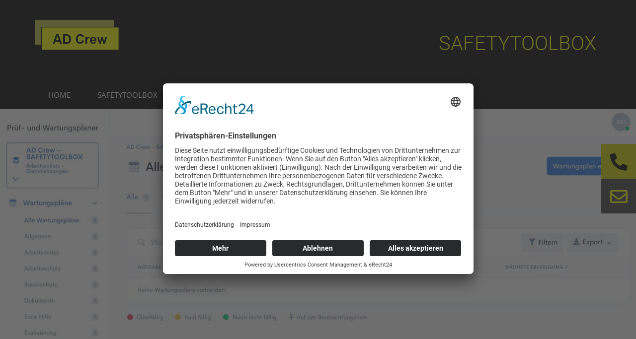

--- FILE ---
content_type: text/html; charset=UTF-8
request_url: https://www.ad-crew.de/pruef-und-wartungsplaner-effizient-einfach/
body_size: 20586
content:
<!doctype html>
<html dir="ltr" lang="de" prefix="og: https://ogp.me/ns#">
<head>
	<meta charset="UTF-8">
	<meta name="viewport" content="width=device-width, initial-scale=1">
	<link rel="profile" href="https://gmpg.org/xfn/11">
	<title>Prüf- und Wartungsplaner | AD-Crew SAFETYTOOLBOX</title>
	<style>img:is([sizes="auto" i], [sizes^="auto," i]) { contain-intrinsic-size: 3000px 1500px }</style>
	
		<!-- All in One SEO 4.7.5.1 - aioseo.com -->
		<meta name="description" content="Prüf- und Wartungsplan (Online) einfache und schnelle Handhabung, erfüllt gesetzlichen Vorgaben laut der Betriebssicherheitsverordnung und Datenschutzverordnung" />
		<meta name="robots" content="max-image-preview:large" />
		<meta name="keywords" content="prüf- und wartungsplaner,prüfplaner,wartungsplaner,prüfprotokoll,prüfdokumentation,wartungsplanerübersicht,arbeitsmittelprüfung,betriebsmittelprüfung,prüf- wartungsplaner" />
		<link rel="canonical" href="https://www.ad-crew.de/pruef-und-wartungsplaner-effizient-einfach/" />
		<meta name="generator" content="All in One SEO (AIOSEO) 4.7.5.1" />
		<meta property="og:locale" content="de_DE" />
		<meta property="og:site_name" content="AD-Crew SAFETYTOOLBOX | Safetytoolbox und Safetytoolfinder" />
		<meta property="og:type" content="article" />
		<meta property="og:title" content="Prüf- und Wartungsplaner | AD-Crew SAFETYTOOLBOX" />
		<meta property="og:description" content="Prüf- und Wartungsplan (Online) einfache und schnelle Handhabung, erfüllt gesetzlichen Vorgaben laut der Betriebssicherheitsverordnung und Datenschutzverordnung" />
		<meta property="og:url" content="https://www.ad-crew.de/pruef-und-wartungsplaner-effizient-einfach/" />
		<meta property="og:image" content="https://www.ad-crew.de/wp-content/uploads/2020/08/cropped-AD-Crew-Softintelli.png" />
		<meta property="og:image:secure_url" content="https://www.ad-crew.de/wp-content/uploads/2020/08/cropped-AD-Crew-Softintelli.png" />
		<meta property="article:published_time" content="2022-04-11T09:21:00+00:00" />
		<meta property="article:modified_time" content="2022-04-20T10:43:45+00:00" />
		<meta name="twitter:card" content="summary" />
		<meta name="twitter:title" content="Prüf- und Wartungsplaner | AD-Crew SAFETYTOOLBOX" />
		<meta name="twitter:description" content="Prüf- und Wartungsplan (Online) einfache und schnelle Handhabung, erfüllt gesetzlichen Vorgaben laut der Betriebssicherheitsverordnung und Datenschutzverordnung" />
		<meta name="twitter:image" content="https://www.ad-crew.de/wp-content/uploads/2020/08/cropped-AD-Crew-Softintelli.png" />
		<script type="application/ld+json" class="aioseo-schema">
			{"@context":"https:\/\/schema.org","@graph":[{"@type":"Article","@id":"https:\/\/www.ad-crew.de\/pruef-und-wartungsplaner-effizient-einfach\/#article","name":"Pr\u00fcf- und Wartungsplaner | AD-Crew SAFETYTOOLBOX","headline":"Pr\u00fcf- und Wartungsplaner effizient &#8211; einfach","author":{"@id":"https:\/\/www.ad-crew.de\/author\/ad-crew\/#author"},"publisher":{"@id":"https:\/\/www.ad-crew.de\/#organization"},"image":{"@type":"ImageObject","url":"https:\/\/www.ad-crew.de\/wp-content\/uploads\/2020\/11\/AD-Crew-Pruef-Wartungsplaner-III-1-scaled.jpg","width":2560,"height":1305,"caption":"AD-Crew Pr\u00fcf-Wartungsplaner (Online) per Smartphone, Tablet oder PC"},"datePublished":"2022-04-11T09:21:00+02:00","dateModified":"2022-04-20T10:43:45+02:00","inLanguage":"de-DE","mainEntityOfPage":{"@id":"https:\/\/www.ad-crew.de\/pruef-und-wartungsplaner-effizient-einfach\/#webpage"},"isPartOf":{"@id":"https:\/\/www.ad-crew.de\/pruef-und-wartungsplaner-effizient-einfach\/#webpage"},"articleSection":"Pr\u00fcf- Wartungsplaner, Arbeitsmittelpr\u00fcfung, Betriebsmittelpr\u00fcfung, Pr\u00fcf- und Wartungsplaner"},{"@type":"BreadcrumbList","@id":"https:\/\/www.ad-crew.de\/pruef-und-wartungsplaner-effizient-einfach\/#breadcrumblist","itemListElement":[{"@type":"ListItem","@id":"https:\/\/www.ad-crew.de\/#listItem","position":1,"name":"Zu Hause","item":"https:\/\/www.ad-crew.de\/","nextItem":"https:\/\/www.ad-crew.de\/pruef-und-wartungsplaner-effizient-einfach\/#listItem"},{"@type":"ListItem","@id":"https:\/\/www.ad-crew.de\/pruef-und-wartungsplaner-effizient-einfach\/#listItem","position":2,"name":"Pr\u00fcf- und Wartungsplaner effizient - einfach","previousItem":"https:\/\/www.ad-crew.de\/#listItem"}]},{"@type":"Organization","@id":"https:\/\/www.ad-crew.de\/#organization","name":"AD-Crew SAFETYTOOLBOX","description":"Safetytoolbox und Safetytoolfinder","url":"https:\/\/www.ad-crew.de\/","logo":{"@type":"ImageObject","url":"https:\/\/www.ad-crew.de\/wp-content\/uploads\/2020\/08\/cropped-AD-Crew-Softintelli.png","@id":"https:\/\/www.ad-crew.de\/pruef-und-wartungsplaner-effizient-einfach\/#organizationLogo","width":332,"height":121},"image":{"@id":"https:\/\/www.ad-crew.de\/pruef-und-wartungsplaner-effizient-einfach\/#organizationLogo"}},{"@type":"Person","@id":"https:\/\/www.ad-crew.de\/author\/ad-crew\/#author","url":"https:\/\/www.ad-crew.de\/author\/ad-crew\/","name":"Alexander Dinauer"},{"@type":"WebPage","@id":"https:\/\/www.ad-crew.de\/pruef-und-wartungsplaner-effizient-einfach\/#webpage","url":"https:\/\/www.ad-crew.de\/pruef-und-wartungsplaner-effizient-einfach\/","name":"Pr\u00fcf- und Wartungsplaner | AD-Crew SAFETYTOOLBOX","description":"Pr\u00fcf- und Wartungsplan (Online) einfache und schnelle Handhabung, erf\u00fcllt gesetzlichen Vorgaben laut der Betriebssicherheitsverordnung und Datenschutzverordnung","inLanguage":"de-DE","isPartOf":{"@id":"https:\/\/www.ad-crew.de\/#website"},"breadcrumb":{"@id":"https:\/\/www.ad-crew.de\/pruef-und-wartungsplaner-effizient-einfach\/#breadcrumblist"},"author":{"@id":"https:\/\/www.ad-crew.de\/author\/ad-crew\/#author"},"creator":{"@id":"https:\/\/www.ad-crew.de\/author\/ad-crew\/#author"},"image":{"@type":"ImageObject","url":"https:\/\/www.ad-crew.de\/wp-content\/uploads\/2020\/11\/AD-Crew-Pruef-Wartungsplaner-III-1-scaled.jpg","@id":"https:\/\/www.ad-crew.de\/pruef-und-wartungsplaner-effizient-einfach\/#mainImage","width":2560,"height":1305,"caption":"AD-Crew Pr\u00fcf-Wartungsplaner (Online) per Smartphone, Tablet oder PC"},"primaryImageOfPage":{"@id":"https:\/\/www.ad-crew.de\/pruef-und-wartungsplaner-effizient-einfach\/#mainImage"},"datePublished":"2022-04-11T09:21:00+02:00","dateModified":"2022-04-20T10:43:45+02:00"},{"@type":"WebSite","@id":"https:\/\/www.ad-crew.de\/#website","url":"https:\/\/www.ad-crew.de\/","name":"AD-Crew SAFETYTOOLBOX","description":"Safetytoolbox und Safetytoolfinder","inLanguage":"de-DE","publisher":{"@id":"https:\/\/www.ad-crew.de\/#organization"}}]}
		</script>
		<!-- All in One SEO -->

<link rel="alternate" type="application/rss+xml" title="AD-Crew SAFETYTOOLBOX &raquo; Feed" href="https://www.ad-crew.de/feed/" />
<link rel="alternate" type="application/rss+xml" title="AD-Crew SAFETYTOOLBOX &raquo; Kommentar-Feed" href="https://www.ad-crew.de/comments/feed/" />
<link rel="alternate" type="text/calendar" title="AD-Crew SAFETYTOOLBOX &raquo; iCal Feed" href="https://www.ad-crew.de/events/?ical=1" />
<script>
window._wpemojiSettings = {"baseUrl":"https:\/\/s.w.org\/images\/core\/emoji\/15.0.3\/72x72\/","ext":".png","svgUrl":"https:\/\/s.w.org\/images\/core\/emoji\/15.0.3\/svg\/","svgExt":".svg","source":{"concatemoji":"https:\/\/www.ad-crew.de\/wp-includes\/js\/wp-emoji-release.min.js?ver=6.7.4"}};
/*! This file is auto-generated */
!function(i,n){var o,s,e;function c(e){try{var t={supportTests:e,timestamp:(new Date).valueOf()};sessionStorage.setItem(o,JSON.stringify(t))}catch(e){}}function p(e,t,n){e.clearRect(0,0,e.canvas.width,e.canvas.height),e.fillText(t,0,0);var t=new Uint32Array(e.getImageData(0,0,e.canvas.width,e.canvas.height).data),r=(e.clearRect(0,0,e.canvas.width,e.canvas.height),e.fillText(n,0,0),new Uint32Array(e.getImageData(0,0,e.canvas.width,e.canvas.height).data));return t.every(function(e,t){return e===r[t]})}function u(e,t,n){switch(t){case"flag":return n(e,"\ud83c\udff3\ufe0f\u200d\u26a7\ufe0f","\ud83c\udff3\ufe0f\u200b\u26a7\ufe0f")?!1:!n(e,"\ud83c\uddfa\ud83c\uddf3","\ud83c\uddfa\u200b\ud83c\uddf3")&&!n(e,"\ud83c\udff4\udb40\udc67\udb40\udc62\udb40\udc65\udb40\udc6e\udb40\udc67\udb40\udc7f","\ud83c\udff4\u200b\udb40\udc67\u200b\udb40\udc62\u200b\udb40\udc65\u200b\udb40\udc6e\u200b\udb40\udc67\u200b\udb40\udc7f");case"emoji":return!n(e,"\ud83d\udc26\u200d\u2b1b","\ud83d\udc26\u200b\u2b1b")}return!1}function f(e,t,n){var r="undefined"!=typeof WorkerGlobalScope&&self instanceof WorkerGlobalScope?new OffscreenCanvas(300,150):i.createElement("canvas"),a=r.getContext("2d",{willReadFrequently:!0}),o=(a.textBaseline="top",a.font="600 32px Arial",{});return e.forEach(function(e){o[e]=t(a,e,n)}),o}function t(e){var t=i.createElement("script");t.src=e,t.defer=!0,i.head.appendChild(t)}"undefined"!=typeof Promise&&(o="wpEmojiSettingsSupports",s=["flag","emoji"],n.supports={everything:!0,everythingExceptFlag:!0},e=new Promise(function(e){i.addEventListener("DOMContentLoaded",e,{once:!0})}),new Promise(function(t){var n=function(){try{var e=JSON.parse(sessionStorage.getItem(o));if("object"==typeof e&&"number"==typeof e.timestamp&&(new Date).valueOf()<e.timestamp+604800&&"object"==typeof e.supportTests)return e.supportTests}catch(e){}return null}();if(!n){if("undefined"!=typeof Worker&&"undefined"!=typeof OffscreenCanvas&&"undefined"!=typeof URL&&URL.createObjectURL&&"undefined"!=typeof Blob)try{var e="postMessage("+f.toString()+"("+[JSON.stringify(s),u.toString(),p.toString()].join(",")+"));",r=new Blob([e],{type:"text/javascript"}),a=new Worker(URL.createObjectURL(r),{name:"wpTestEmojiSupports"});return void(a.onmessage=function(e){c(n=e.data),a.terminate(),t(n)})}catch(e){}c(n=f(s,u,p))}t(n)}).then(function(e){for(var t in e)n.supports[t]=e[t],n.supports.everything=n.supports.everything&&n.supports[t],"flag"!==t&&(n.supports.everythingExceptFlag=n.supports.everythingExceptFlag&&n.supports[t]);n.supports.everythingExceptFlag=n.supports.everythingExceptFlag&&!n.supports.flag,n.DOMReady=!1,n.readyCallback=function(){n.DOMReady=!0}}).then(function(){return e}).then(function(){var e;n.supports.everything||(n.readyCallback(),(e=n.source||{}).concatemoji?t(e.concatemoji):e.wpemoji&&e.twemoji&&(t(e.twemoji),t(e.wpemoji)))}))}((window,document),window._wpemojiSettings);
</script>
<style id='wp-emoji-styles-inline-css'>

	img.wp-smiley, img.emoji {
		display: inline !important;
		border: none !important;
		box-shadow: none !important;
		height: 1em !important;
		width: 1em !important;
		margin: 0 0.07em !important;
		vertical-align: -0.1em !important;
		background: none !important;
		padding: 0 !important;
	}
</style>
<style id='classic-theme-styles-inline-css'>
/*! This file is auto-generated */
.wp-block-button__link{color:#fff;background-color:#32373c;border-radius:9999px;box-shadow:none;text-decoration:none;padding:calc(.667em + 2px) calc(1.333em + 2px);font-size:1.125em}.wp-block-file__button{background:#32373c;color:#fff;text-decoration:none}
</style>
<style id='global-styles-inline-css'>
:root{--wp--preset--aspect-ratio--square: 1;--wp--preset--aspect-ratio--4-3: 4/3;--wp--preset--aspect-ratio--3-4: 3/4;--wp--preset--aspect-ratio--3-2: 3/2;--wp--preset--aspect-ratio--2-3: 2/3;--wp--preset--aspect-ratio--16-9: 16/9;--wp--preset--aspect-ratio--9-16: 9/16;--wp--preset--color--black: #000000;--wp--preset--color--cyan-bluish-gray: #abb8c3;--wp--preset--color--white: #ffffff;--wp--preset--color--pale-pink: #f78da7;--wp--preset--color--vivid-red: #cf2e2e;--wp--preset--color--luminous-vivid-orange: #ff6900;--wp--preset--color--luminous-vivid-amber: #fcb900;--wp--preset--color--light-green-cyan: #7bdcb5;--wp--preset--color--vivid-green-cyan: #00d084;--wp--preset--color--pale-cyan-blue: #8ed1fc;--wp--preset--color--vivid-cyan-blue: #0693e3;--wp--preset--color--vivid-purple: #9b51e0;--wp--preset--gradient--vivid-cyan-blue-to-vivid-purple: linear-gradient(135deg,rgba(6,147,227,1) 0%,rgb(155,81,224) 100%);--wp--preset--gradient--light-green-cyan-to-vivid-green-cyan: linear-gradient(135deg,rgb(122,220,180) 0%,rgb(0,208,130) 100%);--wp--preset--gradient--luminous-vivid-amber-to-luminous-vivid-orange: linear-gradient(135deg,rgba(252,185,0,1) 0%,rgba(255,105,0,1) 100%);--wp--preset--gradient--luminous-vivid-orange-to-vivid-red: linear-gradient(135deg,rgba(255,105,0,1) 0%,rgb(207,46,46) 100%);--wp--preset--gradient--very-light-gray-to-cyan-bluish-gray: linear-gradient(135deg,rgb(238,238,238) 0%,rgb(169,184,195) 100%);--wp--preset--gradient--cool-to-warm-spectrum: linear-gradient(135deg,rgb(74,234,220) 0%,rgb(151,120,209) 20%,rgb(207,42,186) 40%,rgb(238,44,130) 60%,rgb(251,105,98) 80%,rgb(254,248,76) 100%);--wp--preset--gradient--blush-light-purple: linear-gradient(135deg,rgb(255,206,236) 0%,rgb(152,150,240) 100%);--wp--preset--gradient--blush-bordeaux: linear-gradient(135deg,rgb(254,205,165) 0%,rgb(254,45,45) 50%,rgb(107,0,62) 100%);--wp--preset--gradient--luminous-dusk: linear-gradient(135deg,rgb(255,203,112) 0%,rgb(199,81,192) 50%,rgb(65,88,208) 100%);--wp--preset--gradient--pale-ocean: linear-gradient(135deg,rgb(255,245,203) 0%,rgb(182,227,212) 50%,rgb(51,167,181) 100%);--wp--preset--gradient--electric-grass: linear-gradient(135deg,rgb(202,248,128) 0%,rgb(113,206,126) 100%);--wp--preset--gradient--midnight: linear-gradient(135deg,rgb(2,3,129) 0%,rgb(40,116,252) 100%);--wp--preset--font-size--small: 13px;--wp--preset--font-size--medium: 20px;--wp--preset--font-size--large: 36px;--wp--preset--font-size--x-large: 42px;--wp--preset--spacing--20: 0.44rem;--wp--preset--spacing--30: 0.67rem;--wp--preset--spacing--40: 1rem;--wp--preset--spacing--50: 1.5rem;--wp--preset--spacing--60: 2.25rem;--wp--preset--spacing--70: 3.38rem;--wp--preset--spacing--80: 5.06rem;--wp--preset--shadow--natural: 6px 6px 9px rgba(0, 0, 0, 0.2);--wp--preset--shadow--deep: 12px 12px 50px rgba(0, 0, 0, 0.4);--wp--preset--shadow--sharp: 6px 6px 0px rgba(0, 0, 0, 0.2);--wp--preset--shadow--outlined: 6px 6px 0px -3px rgba(255, 255, 255, 1), 6px 6px rgba(0, 0, 0, 1);--wp--preset--shadow--crisp: 6px 6px 0px rgba(0, 0, 0, 1);}:where(.is-layout-flex){gap: 0.5em;}:where(.is-layout-grid){gap: 0.5em;}body .is-layout-flex{display: flex;}.is-layout-flex{flex-wrap: wrap;align-items: center;}.is-layout-flex > :is(*, div){margin: 0;}body .is-layout-grid{display: grid;}.is-layout-grid > :is(*, div){margin: 0;}:where(.wp-block-columns.is-layout-flex){gap: 2em;}:where(.wp-block-columns.is-layout-grid){gap: 2em;}:where(.wp-block-post-template.is-layout-flex){gap: 1.25em;}:where(.wp-block-post-template.is-layout-grid){gap: 1.25em;}.has-black-color{color: var(--wp--preset--color--black) !important;}.has-cyan-bluish-gray-color{color: var(--wp--preset--color--cyan-bluish-gray) !important;}.has-white-color{color: var(--wp--preset--color--white) !important;}.has-pale-pink-color{color: var(--wp--preset--color--pale-pink) !important;}.has-vivid-red-color{color: var(--wp--preset--color--vivid-red) !important;}.has-luminous-vivid-orange-color{color: var(--wp--preset--color--luminous-vivid-orange) !important;}.has-luminous-vivid-amber-color{color: var(--wp--preset--color--luminous-vivid-amber) !important;}.has-light-green-cyan-color{color: var(--wp--preset--color--light-green-cyan) !important;}.has-vivid-green-cyan-color{color: var(--wp--preset--color--vivid-green-cyan) !important;}.has-pale-cyan-blue-color{color: var(--wp--preset--color--pale-cyan-blue) !important;}.has-vivid-cyan-blue-color{color: var(--wp--preset--color--vivid-cyan-blue) !important;}.has-vivid-purple-color{color: var(--wp--preset--color--vivid-purple) !important;}.has-black-background-color{background-color: var(--wp--preset--color--black) !important;}.has-cyan-bluish-gray-background-color{background-color: var(--wp--preset--color--cyan-bluish-gray) !important;}.has-white-background-color{background-color: var(--wp--preset--color--white) !important;}.has-pale-pink-background-color{background-color: var(--wp--preset--color--pale-pink) !important;}.has-vivid-red-background-color{background-color: var(--wp--preset--color--vivid-red) !important;}.has-luminous-vivid-orange-background-color{background-color: var(--wp--preset--color--luminous-vivid-orange) !important;}.has-luminous-vivid-amber-background-color{background-color: var(--wp--preset--color--luminous-vivid-amber) !important;}.has-light-green-cyan-background-color{background-color: var(--wp--preset--color--light-green-cyan) !important;}.has-vivid-green-cyan-background-color{background-color: var(--wp--preset--color--vivid-green-cyan) !important;}.has-pale-cyan-blue-background-color{background-color: var(--wp--preset--color--pale-cyan-blue) !important;}.has-vivid-cyan-blue-background-color{background-color: var(--wp--preset--color--vivid-cyan-blue) !important;}.has-vivid-purple-background-color{background-color: var(--wp--preset--color--vivid-purple) !important;}.has-black-border-color{border-color: var(--wp--preset--color--black) !important;}.has-cyan-bluish-gray-border-color{border-color: var(--wp--preset--color--cyan-bluish-gray) !important;}.has-white-border-color{border-color: var(--wp--preset--color--white) !important;}.has-pale-pink-border-color{border-color: var(--wp--preset--color--pale-pink) !important;}.has-vivid-red-border-color{border-color: var(--wp--preset--color--vivid-red) !important;}.has-luminous-vivid-orange-border-color{border-color: var(--wp--preset--color--luminous-vivid-orange) !important;}.has-luminous-vivid-amber-border-color{border-color: var(--wp--preset--color--luminous-vivid-amber) !important;}.has-light-green-cyan-border-color{border-color: var(--wp--preset--color--light-green-cyan) !important;}.has-vivid-green-cyan-border-color{border-color: var(--wp--preset--color--vivid-green-cyan) !important;}.has-pale-cyan-blue-border-color{border-color: var(--wp--preset--color--pale-cyan-blue) !important;}.has-vivid-cyan-blue-border-color{border-color: var(--wp--preset--color--vivid-cyan-blue) !important;}.has-vivid-purple-border-color{border-color: var(--wp--preset--color--vivid-purple) !important;}.has-vivid-cyan-blue-to-vivid-purple-gradient-background{background: var(--wp--preset--gradient--vivid-cyan-blue-to-vivid-purple) !important;}.has-light-green-cyan-to-vivid-green-cyan-gradient-background{background: var(--wp--preset--gradient--light-green-cyan-to-vivid-green-cyan) !important;}.has-luminous-vivid-amber-to-luminous-vivid-orange-gradient-background{background: var(--wp--preset--gradient--luminous-vivid-amber-to-luminous-vivid-orange) !important;}.has-luminous-vivid-orange-to-vivid-red-gradient-background{background: var(--wp--preset--gradient--luminous-vivid-orange-to-vivid-red) !important;}.has-very-light-gray-to-cyan-bluish-gray-gradient-background{background: var(--wp--preset--gradient--very-light-gray-to-cyan-bluish-gray) !important;}.has-cool-to-warm-spectrum-gradient-background{background: var(--wp--preset--gradient--cool-to-warm-spectrum) !important;}.has-blush-light-purple-gradient-background{background: var(--wp--preset--gradient--blush-light-purple) !important;}.has-blush-bordeaux-gradient-background{background: var(--wp--preset--gradient--blush-bordeaux) !important;}.has-luminous-dusk-gradient-background{background: var(--wp--preset--gradient--luminous-dusk) !important;}.has-pale-ocean-gradient-background{background: var(--wp--preset--gradient--pale-ocean) !important;}.has-electric-grass-gradient-background{background: var(--wp--preset--gradient--electric-grass) !important;}.has-midnight-gradient-background{background: var(--wp--preset--gradient--midnight) !important;}.has-small-font-size{font-size: var(--wp--preset--font-size--small) !important;}.has-medium-font-size{font-size: var(--wp--preset--font-size--medium) !important;}.has-large-font-size{font-size: var(--wp--preset--font-size--large) !important;}.has-x-large-font-size{font-size: var(--wp--preset--font-size--x-large) !important;}
:where(.wp-block-post-template.is-layout-flex){gap: 1.25em;}:where(.wp-block-post-template.is-layout-grid){gap: 1.25em;}
:where(.wp-block-columns.is-layout-flex){gap: 2em;}:where(.wp-block-columns.is-layout-grid){gap: 2em;}
:root :where(.wp-block-pullquote){font-size: 1.5em;line-height: 1.6;}
</style>
<link rel='stylesheet' id='eeb-css-frontend-css' href='https://www.ad-crew.de/wp-content/plugins/email-encoder-bundle/core/includes/assets/css/style.css?ver=240617-90701' media='all' />
<link rel='stylesheet' id='dashicons-css' href='https://www.ad-crew.de/wp-includes/css/dashicons.min.css?ver=6.7.4' media='all' />
<link rel='stylesheet' id='tribe-events-v2-single-skeleton-css' href='https://www.ad-crew.de/wp-content/plugins/the-events-calendar/src/resources/css/tribe-events-single-skeleton.min.css?ver=6.8.2' media='all' />
<link rel='stylesheet' id='tribe-events-v2-single-skeleton-full-css' href='https://www.ad-crew.de/wp-content/plugins/the-events-calendar/src/resources/css/tribe-events-single-full.min.css?ver=6.8.2' media='all' />
<link rel='stylesheet' id='tec-events-elementor-widgets-base-styles-css' href='https://www.ad-crew.de/wp-content/plugins/the-events-calendar/src/resources/css/integrations/plugins/elementor/widgets/widget-base.min.css?ver=6.8.2' media='all' />
<link rel='stylesheet' id='hello-elementor-css' href='https://www.ad-crew.de/wp-content/themes/hello-elementor/style.min.css?ver=3.1.1' media='all' />
<link rel='stylesheet' id='hello-elementor-theme-style-css' href='https://www.ad-crew.de/wp-content/themes/hello-elementor/theme.min.css?ver=3.1.1' media='all' />
<link rel='stylesheet' id='hello-elementor-header-footer-css' href='https://www.ad-crew.de/wp-content/themes/hello-elementor/header-footer.min.css?ver=3.1.1' media='all' />
<link rel='stylesheet' id='elementor-frontend-css' href='https://www.ad-crew.de/wp-content/plugins/elementor/assets/css/frontend.min.css?ver=3.25.9' media='all' />
<link rel='stylesheet' id='widget-image-css' href='https://www.ad-crew.de/wp-content/plugins/elementor/assets/css/widget-image.min.css?ver=3.25.9' media='all' />
<link rel='stylesheet' id='widget-heading-css' href='https://www.ad-crew.de/wp-content/plugins/elementor/assets/css/widget-heading.min.css?ver=3.25.9' media='all' />
<link rel='stylesheet' id='widget-nav-menu-css' href='https://www.ad-crew.de/wp-content/plugins/elementor-pro/assets/css/widget-nav-menu.min.css?ver=3.25.3' media='all' />
<link rel='stylesheet' id='e-animation-fadeInRight-css' href='https://www.ad-crew.de/wp-content/plugins/elementor/assets/lib/animations/styles/fadeInRight.min.css?ver=3.25.9' media='all' />
<link rel='stylesheet' id='widget-divider-css' href='https://www.ad-crew.de/wp-content/plugins/elementor/assets/css/widget-divider.min.css?ver=3.25.9' media='all' />
<link rel='stylesheet' id='e-animation-fadeInUp-css' href='https://www.ad-crew.de/wp-content/plugins/elementor/assets/lib/animations/styles/fadeInUp.min.css?ver=3.25.9' media='all' />
<link rel='stylesheet' id='widget-text-editor-css' href='https://www.ad-crew.de/wp-content/plugins/elementor/assets/css/widget-text-editor.min.css?ver=3.25.9' media='all' />
<link rel='stylesheet' id='widget-post-info-css' href='https://www.ad-crew.de/wp-content/plugins/elementor-pro/assets/css/widget-post-info.min.css?ver=3.25.3' media='all' />
<link rel='stylesheet' id='widget-icon-list-css' href='https://www.ad-crew.de/wp-content/plugins/elementor/assets/css/widget-icon-list.min.css?ver=3.25.9' media='all' />
<link rel='stylesheet' id='elementor-icons-shared-0-css' href='https://www.ad-crew.de/wp-content/plugins/elementor/assets/lib/font-awesome/css/fontawesome.min.css?ver=5.15.3' media='all' />
<link rel='stylesheet' id='elementor-icons-fa-regular-css' href='https://www.ad-crew.de/wp-content/plugins/elementor/assets/lib/font-awesome/css/regular.min.css?ver=5.15.3' media='all' />
<link rel='stylesheet' id='elementor-icons-fa-solid-css' href='https://www.ad-crew.de/wp-content/plugins/elementor/assets/lib/font-awesome/css/solid.min.css?ver=5.15.3' media='all' />
<link rel='stylesheet' id='widget-posts-css' href='https://www.ad-crew.de/wp-content/plugins/elementor-pro/assets/css/widget-posts.min.css?ver=3.25.3' media='all' />
<link rel='stylesheet' id='elementor-icons-css' href='https://www.ad-crew.de/wp-content/plugins/elementor/assets/lib/eicons/css/elementor-icons.min.css?ver=5.32.0' media='all' />
<link rel='stylesheet' id='swiper-css' href='https://www.ad-crew.de/wp-content/plugins/elementor/assets/lib/swiper/v8/css/swiper.min.css?ver=8.4.5' media='all' />
<link rel='stylesheet' id='e-swiper-css' href='https://www.ad-crew.de/wp-content/plugins/elementor/assets/css/conditionals/e-swiper.min.css?ver=3.25.9' media='all' />
<link rel='stylesheet' id='elementor-post-6-css' href='https://www.ad-crew.de/wp-content/uploads/elementor/css/post-6.css?ver=1736422829' media='all' />
<link rel='stylesheet' id='e-popup-style-css' href='https://www.ad-crew.de/wp-content/plugins/elementor-pro/assets/css/conditionals/popup.min.css?ver=3.25.3' media='all' />
<link rel='stylesheet' id='widget-media-carousel-css' href='https://www.ad-crew.de/wp-content/plugins/elementor-pro/assets/css/widget-media-carousel.min.css?ver=3.25.3' media='all' />
<link rel='stylesheet' id='widget-carousel-module-base-css' href='https://www.ad-crew.de/wp-content/plugins/elementor-pro/assets/css/widget-carousel-module-base.min.css?ver=3.25.3' media='all' />
<link rel='stylesheet' id='elementor-post-4228-css' href='https://www.ad-crew.de/wp-content/uploads/elementor/css/post-4228.css?ver=1736482444' media='all' />
<link rel='stylesheet' id='elementor-post-21-css' href='https://www.ad-crew.de/wp-content/uploads/elementor/css/post-21.css?ver=1736422829' media='all' />
<link rel='stylesheet' id='elementor-post-51-css' href='https://www.ad-crew.de/wp-content/uploads/elementor/css/post-51.css?ver=1736422829' media='all' />
<link rel='stylesheet' id='elementor-post-2241-css' href='https://www.ad-crew.de/wp-content/uploads/elementor/css/post-2241.css?ver=1736427702' media='all' />
<link rel='stylesheet' id='google-fonts-1-css' href='//www.ad-crew.de/wp-content/uploads/omgf/google-fonts-1/google-fonts-1.css?ver=1717690406' media='all' />
<script src="https://www.ad-crew.de/wp-includes/js/jquery/jquery.min.js?ver=3.7.1" id="jquery-core-js"></script>
<script src="https://www.ad-crew.de/wp-includes/js/jquery/jquery-migrate.min.js?ver=3.4.1" id="jquery-migrate-js"></script>
<script src="https://www.ad-crew.de/wp-content/plugins/email-encoder-bundle/core/includes/assets/js/custom.js?ver=240617-90701" id="eeb-js-frontend-js"></script>
<link rel="https://api.w.org/" href="https://www.ad-crew.de/wp-json/" /><link rel="alternate" title="JSON" type="application/json" href="https://www.ad-crew.de/wp-json/wp/v2/posts/4228" /><link rel="EditURI" type="application/rsd+xml" title="RSD" href="https://www.ad-crew.de/xmlrpc.php?rsd" />
<meta name="generator" content="WordPress 6.7.4" />
<link rel='shortlink' href='https://www.ad-crew.de/?p=4228' />
<link rel="alternate" title="oEmbed (JSON)" type="application/json+oembed" href="https://www.ad-crew.de/wp-json/oembed/1.0/embed?url=https%3A%2F%2Fwww.ad-crew.de%2Fpruef-und-wartungsplaner-effizient-einfach%2F" />
<link rel="alternate" title="oEmbed (XML)" type="text/xml+oembed" href="https://www.ad-crew.de/wp-json/oembed/1.0/embed?url=https%3A%2F%2Fwww.ad-crew.de%2Fpruef-und-wartungsplaner-effizient-einfach%2F&#038;format=xml" />
<meta name="tec-api-version" content="v1"><meta name="tec-api-origin" content="https://www.ad-crew.de"><link rel="alternate" href="https://www.ad-crew.de/wp-json/tribe/events/v1/" /><script id="usercentrics-cmp" async data-eu-mode="true" data-settings-id="Jwa1CliqL" src="https://app.eu.usercentrics.eu/browser-ui/latest/loader.js"></script>

<script type="application/javascript" src="https://sdp.eu.usercentrics.eu/latest/uc-block.bundle.js"></script>

<script type="text/plain" data-usercentrics="Google Analytics" async src="https://www.googletagmanager.com/gtag/js?id=UA-176070504-1"></script>
<script type="text/plain" data-usercentrics="Google Analytics">
window.dataLayer = window.dataLayer || [];
function gtag(){dataLayer.push(arguments);}
gtag('js', new Date());
gtag('config', 'UA-176070504-1', { 'anonymize_ip': true });
</script><meta name="generator" content="Elementor 3.25.9; features: additional_custom_breakpoints, e_optimized_control_loading; settings: css_print_method-external, google_font-enabled, font_display-block">
			<style>
				.e-con.e-parent:nth-of-type(n+4):not(.e-lazyloaded):not(.e-no-lazyload),
				.e-con.e-parent:nth-of-type(n+4):not(.e-lazyloaded):not(.e-no-lazyload) * {
					background-image: none !important;
				}
				@media screen and (max-height: 1024px) {
					.e-con.e-parent:nth-of-type(n+3):not(.e-lazyloaded):not(.e-no-lazyload),
					.e-con.e-parent:nth-of-type(n+3):not(.e-lazyloaded):not(.e-no-lazyload) * {
						background-image: none !important;
					}
				}
				@media screen and (max-height: 640px) {
					.e-con.e-parent:nth-of-type(n+2):not(.e-lazyloaded):not(.e-no-lazyload),
					.e-con.e-parent:nth-of-type(n+2):not(.e-lazyloaded):not(.e-no-lazyload) * {
						background-image: none !important;
					}
				}
			</style>
			<link rel="icon" href="https://www.ad-crew.de/wp-content/uploads/2020/08/cropped-ms-icon-310x310-1-32x32.png" sizes="32x32" />
<link rel="icon" href="https://www.ad-crew.de/wp-content/uploads/2020/08/cropped-ms-icon-310x310-1-192x192.png" sizes="192x192" />
<link rel="apple-touch-icon" href="https://www.ad-crew.de/wp-content/uploads/2020/08/cropped-ms-icon-310x310-1-180x180.png" />
<meta name="msapplication-TileImage" content="https://www.ad-crew.de/wp-content/uploads/2020/08/cropped-ms-icon-310x310-1-270x270.png" />
		<style id="wp-custom-css">
			.tribe-events-single {
	max-width:1200px !important;
	margin: 0 30px 0 30px !important;
}
.tribe-events-schedule.tribe-clearfix, .tribe-events-back, .tribe-events-footer {
    display: none !important;
}
.tribe-events-sub-nav, .comment-respond {
    display: none !important;
}
.tribe-events-single-event-title {
	margin: 30px 0px 30px 0px !important;
	line-height: 1.2em !important;
}
.tribe-events-cal-links a {
	color:#ffff00 !important;
	font-weight: 300 !important;
}
.tribe-events-single h1 {color: #ffff00 !important;}

.form-field-field_cfbefb9 {
	Background-color:#000000 !important;
}
.tribe-events-event-cost-label {
	display: none !important;
}
.tribe-events-event-cost {
	font-size: 20px !important;
	font-weight: 500 !important;
	color: #ffff00 !important;
}
#ect-no-events p {
    color: #ffffff !important;
}
.schulungstermine a {
	color:#ffff00 !important;
}
.uc-embedding-wrapper {
	background-color:#2f2e2e !important;
}
#form-field-field_18c0457 {background-color:#242424;}


#form-field-field_18c0457 a:link, a:hover, a:visited, a:active {
  color: #ffff00}

#event-timeline-wrapper .ect-timeline-post .timeline-content,  .ect-timeline-post p {
	background-color: #000000 !important;
	color: #ffffff !important;	
}
#event-timeline-wrapper .ect-timeline-post a {
	color: #ffff00 !important;
	font-family: "Open Sans", Sans-serif !important;
} 
#event-timeline-wrapper .ect-timeline-post.style-1.ect-simple-event .ect-lslist-event-detail a:hover {
  background: #ff0 !important;
  color: #000 !important;
	border-color: #000 !important;
}

#event-timeline-wrapper .ect-timeline-post .ect-date-area {
	background-color: #ff0 !important;
	color: #000 !important;
	font-family: "Open Sans", Sans-serif !important;
	line-height: 1.3em !important;
	width: 100% !important;
	margin-top: 19px !important;
	padding: 5px 0;
} 

#event-timeline-wrapper .ect-timeline-post.style-1 .ect-timeline-date {
	min-width: 100% !important;
	max-width: 100% !important;}

#event-timeline-wrapper .ect-timeline-year {
  -webkit-box-shadow: 0 0 0 4px black ,0 0 0 8px #e6e600 !Important;
  box-shadow: 0 0 0 4px black,0 0 0 8px #e6e600 !important;
}

		</style>
		</head>
<body class="post-template-default single single-post postid-4228 single-format-standard wp-custom-logo tribe-no-js elementor-default elementor-kit-6 elementor-page elementor-page-4228 elementor-page-2241">

<script type="text/plain" data-usercentrics="reCAPTCHA" src="https://www.google.com/recaptcha/api.js?onload=onloadCallback&render=explicit"
async defer>
</script>
<a class="skip-link screen-reader-text" href="#content">Zum Inhalt wechseln</a>

		<div data-elementor-type="header" data-elementor-id="21" class="elementor elementor-21 elementor-location-header" data-elementor-post-type="elementor_library">
					<section class="elementor-section elementor-top-section elementor-element elementor-element-3a46a765 elementor-section-height-min-height elementor-section-content-middle elementor-section-boxed elementor-section-height-default elementor-section-items-middle" data-id="3a46a765" data-element_type="section" id="top" data-settings="{&quot;background_background&quot;:&quot;classic&quot;}">
						<div class="elementor-container elementor-column-gap-no">
					<div class="elementor-column elementor-col-50 elementor-top-column elementor-element elementor-element-133868b9" data-id="133868b9" data-element_type="column">
			<div class="elementor-widget-wrap elementor-element-populated">
						<div class="elementor-element elementor-element-44631691 elementor-widget elementor-widget-theme-site-logo elementor-widget-image" data-id="44631691" data-element_type="widget" data-widget_type="theme-site-logo.default">
				<div class="elementor-widget-container">
									<a href="https://www.ad-crew.de">
			<img width="332" height="121" src="https://www.ad-crew.de/wp-content/uploads/2020/08/cropped-AD-Crew-Softintelli.png" class="attachment-full size-full wp-image-2433" alt="" srcset="https://www.ad-crew.de/wp-content/uploads/2020/08/cropped-AD-Crew-Softintelli.png 332w, https://www.ad-crew.de/wp-content/uploads/2020/08/cropped-AD-Crew-Softintelli-300x109.png 300w" sizes="(max-width: 332px) 100vw, 332px" />				</a>
									</div>
				</div>
					</div>
		</div>
				<div class="elementor-column elementor-col-50 elementor-top-column elementor-element elementor-element-1484608e" data-id="1484608e" data-element_type="column">
			<div class="elementor-widget-wrap elementor-element-populated">
						<section class="elementor-section elementor-inner-section elementor-element elementor-element-4c98b93d elementor-hidden-phone elementor-section-boxed elementor-section-height-default elementor-section-height-default" data-id="4c98b93d" data-element_type="section">
						<div class="elementor-container elementor-column-gap-default">
					<div class="elementor-column elementor-col-50 elementor-inner-column elementor-element elementor-element-215218cd" data-id="215218cd" data-element_type="column">
			<div class="elementor-widget-wrap">
							</div>
		</div>
				<div class="elementor-column elementor-col-50 elementor-inner-column elementor-element elementor-element-4351fab9" data-id="4351fab9" data-element_type="column" data-settings="{&quot;background_background&quot;:&quot;classic&quot;}">
			<div class="elementor-widget-wrap elementor-element-populated">
						<div class="elementor-element elementor-element-d5639fc elementor-hidden-mobile elementor-widget elementor-widget-heading" data-id="d5639fc" data-element_type="widget" data-widget_type="heading.default">
				<div class="elementor-widget-container">
			<h2 class="elementor-heading-title elementor-size-default"><a href="https://www.ad-crew.de/safetytoolbox/">SAFETYTOOLBOX</a></h2>		</div>
				</div>
					</div>
		</div>
					</div>
		</section>
					</div>
		</div>
					</div>
		</section>
				<nav class="elementor-section elementor-top-section elementor-element elementor-element-1fa51b29 elementor-section-content-middle elementor-section-boxed elementor-section-height-default elementor-section-height-default" data-id="1fa51b29" data-element_type="section" data-settings="{&quot;background_background&quot;:&quot;classic&quot;,&quot;sticky&quot;:&quot;top&quot;,&quot;motion_fx_motion_fx_scrolling&quot;:&quot;yes&quot;,&quot;motion_fx_devices&quot;:[&quot;desktop&quot;,&quot;tablet&quot;,&quot;mobile&quot;],&quot;sticky_on&quot;:[&quot;desktop&quot;,&quot;tablet&quot;,&quot;mobile&quot;],&quot;sticky_offset&quot;:0,&quot;sticky_effects_offset&quot;:0,&quot;sticky_anchor_link_offset&quot;:0}">
						<div class="elementor-container elementor-column-gap-no">
					<div class="elementor-column elementor-col-50 elementor-top-column elementor-element elementor-element-752503c2" data-id="752503c2" data-element_type="column">
			<div class="elementor-widget-wrap elementor-element-populated">
						<div class="elementor-element elementor-element-2f2a944d elementor-nav-menu--stretch elementor-nav-menu--dropdown-tablet elementor-nav-menu__text-align-aside elementor-nav-menu--toggle elementor-nav-menu--burger elementor-widget elementor-widget-nav-menu" data-id="2f2a944d" data-element_type="widget" data-settings="{&quot;full_width&quot;:&quot;stretch&quot;,&quot;layout&quot;:&quot;horizontal&quot;,&quot;submenu_icon&quot;:{&quot;value&quot;:&quot;&lt;i class=\&quot;fas fa-caret-down\&quot;&gt;&lt;\/i&gt;&quot;,&quot;library&quot;:&quot;fa-solid&quot;},&quot;toggle&quot;:&quot;burger&quot;}" data-widget_type="nav-menu.default">
				<div class="elementor-widget-container">
						<nav aria-label="Menü" class="elementor-nav-menu--main elementor-nav-menu__container elementor-nav-menu--layout-horizontal e--pointer-background e--animation-fade">
				<ul id="menu-1-2f2a944d" class="elementor-nav-menu"><li class="menu-item menu-item-type-post_type menu-item-object-page menu-item-home menu-item-28"><a href="https://www.ad-crew.de/" class="elementor-item">Home</a></li>
<li class="menu-item menu-item-type-post_type menu-item-object-page menu-item-2444"><a href="https://www.ad-crew.de/safetytoolbox/" class="elementor-item">Safetytoolbox</a></li>
<li class="menu-item menu-item-type-post_type menu-item-object-page menu-item-2362"><a href="https://www.ad-crew.de/arbeitsschutzorganisation/" class="elementor-item">Arbeitsschutz</a></li>
<li class="menu-item menu-item-type-post_type menu-item-object-page menu-item-has-children menu-item-4371"><a href="https://www.ad-crew.de/toolcenter/" class="elementor-item">Toolcenter</a>
<ul class="sub-menu elementor-nav-menu--dropdown">
	<li class="menu-item menu-item-type-custom menu-item-object-custom menu-item-4395"><a target="_blank" href="https://center.capreos.com" class="elementor-sub-item">SAFETYTOOLBOX-Center</a></li>
	<li class="menu-item menu-item-type-custom menu-item-object-custom menu-item-4752"><a target="_blank" href="https://ad-crew.schulungstool.de/accounts/login/" class="elementor-sub-item">Schulungstool</a></li>
	<li class="menu-item menu-item-type-custom menu-item-object-custom menu-item-4753"><a target="_blank" href="https://app.wartungsplan.io/accounts/login/" class="elementor-sub-item">Prüf- und Wartungsplaner</a></li>
	<li class="menu-item menu-item-type-custom menu-item-object-custom menu-item-10521"><a target="_blank" href="https://ad-crew.arbeitsschutz-umfrage.de/" class="elementor-sub-item">Arbeitsschutz-Umfrage</a></li>
</ul>
</li>
<li class="menu-item menu-item-type-post_type menu-item-object-page menu-item-has-children menu-item-1825"><a href="https://www.ad-crew.de/schulungen/" class="elementor-item">Schulungen</a>
<ul class="sub-menu elementor-nav-menu--dropdown">
	<li class="schulungstermine menu-item menu-item-type-post_type menu-item-object-page menu-item-3553"><a href="https://www.ad-crew.de/schulungen/aktuelle-schulungstermine/" class="elementor-sub-item">S C H U L U N G S T E R M I N E</a></li>
	<li class="menu-item menu-item-type-post_type menu-item-object-page menu-item-3590"><a href="https://www.ad-crew.de/schulungen/mitarbeiterunterweisung/" class="elementor-sub-item">Mitarbeiterunterweisung</a></li>
	<li class="menu-item menu-item-type-post_type menu-item-object-page menu-item-3598"><a href="https://www.ad-crew.de/schulungen/fuehrungskraefteunterweisung/" class="elementor-sub-item">Führungskräfteunterweisung</a></li>
	<li class="menu-item menu-item-type-post_type menu-item-object-page menu-item-3608"><a href="https://www.ad-crew.de/schulungen/sicherheitsbeauftragten-schulung/" class="elementor-sub-item">Sicherheitsbeauftragten-Schulung</a></li>
	<li class="menu-item menu-item-type-post_type menu-item-object-page menu-item-8978"><a href="https://www.ad-crew.de/schulungen/betriebsraeteschulung/" class="elementor-sub-item">Betriebsräteschulung</a></li>
	<li class="menu-item menu-item-type-post_type menu-item-object-page menu-item-3620"><a href="https://www.ad-crew.de/schulungen/betriebliches-notfallmanagement/" class="elementor-sub-item">Betriebliches-Notfallmanagement</a></li>
	<li class="menu-item menu-item-type-post_type menu-item-object-page menu-item-3629"><a href="https://www.ad-crew.de/schulungen/brandschutzhelferschulung/" class="elementor-sub-item">Brandschutzhelferschulung</a></li>
	<li class="menu-item menu-item-type-post_type menu-item-object-page menu-item-3546"><a href="https://www.ad-crew.de/schulungen/gabelstaplerfuehrerschein/" class="elementor-sub-item">Gabelstaplerführerschein</a></li>
	<li class="menu-item menu-item-type-post_type menu-item-object-page menu-item-3641"><a href="https://www.ad-crew.de/schulungen/kranfuehrerausbildung/" class="elementor-sub-item">Kranführerausbildung</a></li>
	<li class="menu-item menu-item-type-post_type menu-item-object-page menu-item-3649"><a href="https://www.ad-crew.de/schulungen/hubarbeitsbuehnenschulung/" class="elementor-sub-item">Hubarbeitsbühnenschulung</a></li>
	<li class="menu-item menu-item-type-post_type menu-item-object-page menu-item-3655"><a href="https://www.ad-crew.de/schulungen/ladungssicherungs-schulung/" class="elementor-sub-item">Ladungssicherungs-Schulung</a></li>
	<li class="menu-item menu-item-type-post_type menu-item-object-page menu-item-3661"><a href="https://www.ad-crew.de/schulungen/aufzugswaerter-schulung/" class="elementor-sub-item">Aufzugswärter-Schulung</a></li>
	<li class="menu-item menu-item-type-post_type menu-item-object-page menu-item-3667"><a href="https://www.ad-crew.de/schulungen/psa-gegen-absturz-schulung/" class="elementor-sub-item">PSA gegen Absturz-Schulung</a></li>
	<li class="menu-item menu-item-type-post_type menu-item-object-page menu-item-3674"><a href="https://www.ad-crew.de/schulungen/gefaehrdungsbeurteilung/" class="elementor-sub-item">Gefährdungsbeurteilung</a></li>
	<li class="menu-item menu-item-type-post_type menu-item-object-page menu-item-3684"><a href="https://www.ad-crew.de/schulungen/psychische-gefaehrdungsbeurteilung/" class="elementor-sub-item">Psychische Gefährdungsbeurteilung</a></li>
	<li class="menu-item menu-item-type-post_type menu-item-object-page menu-item-3688"><a href="https://www.ad-crew.de/schulungen/gefaehrdungsbeurteilung-mutterschutz/" class="elementor-sub-item">Gefährdungsbeurteilung-Mutterschutz</a></li>
</ul>
</li>
<li class="menu-item menu-item-type-post_type menu-item-object-page menu-item-2056"><a href="https://www.ad-crew.de/news/" class="elementor-item">News</a></li>
</ul>			</nav>
					<div class="elementor-menu-toggle" role="button" tabindex="0" aria-label="Menü Umschalter" aria-expanded="false">
			<i aria-hidden="true" role="presentation" class="elementor-menu-toggle__icon--open eicon-menu-bar"></i><i aria-hidden="true" role="presentation" class="elementor-menu-toggle__icon--close eicon-close"></i>			<span class="elementor-screen-only">Menü</span>
		</div>
					<nav class="elementor-nav-menu--dropdown elementor-nav-menu__container" aria-hidden="true">
				<ul id="menu-2-2f2a944d" class="elementor-nav-menu"><li class="menu-item menu-item-type-post_type menu-item-object-page menu-item-home menu-item-28"><a href="https://www.ad-crew.de/" class="elementor-item" tabindex="-1">Home</a></li>
<li class="menu-item menu-item-type-post_type menu-item-object-page menu-item-2444"><a href="https://www.ad-crew.de/safetytoolbox/" class="elementor-item" tabindex="-1">Safetytoolbox</a></li>
<li class="menu-item menu-item-type-post_type menu-item-object-page menu-item-2362"><a href="https://www.ad-crew.de/arbeitsschutzorganisation/" class="elementor-item" tabindex="-1">Arbeitsschutz</a></li>
<li class="menu-item menu-item-type-post_type menu-item-object-page menu-item-has-children menu-item-4371"><a href="https://www.ad-crew.de/toolcenter/" class="elementor-item" tabindex="-1">Toolcenter</a>
<ul class="sub-menu elementor-nav-menu--dropdown">
	<li class="menu-item menu-item-type-custom menu-item-object-custom menu-item-4395"><a target="_blank" href="https://center.capreos.com" class="elementor-sub-item" tabindex="-1">SAFETYTOOLBOX-Center</a></li>
	<li class="menu-item menu-item-type-custom menu-item-object-custom menu-item-4752"><a target="_blank" href="https://ad-crew.schulungstool.de/accounts/login/" class="elementor-sub-item" tabindex="-1">Schulungstool</a></li>
	<li class="menu-item menu-item-type-custom menu-item-object-custom menu-item-4753"><a target="_blank" href="https://app.wartungsplan.io/accounts/login/" class="elementor-sub-item" tabindex="-1">Prüf- und Wartungsplaner</a></li>
	<li class="menu-item menu-item-type-custom menu-item-object-custom menu-item-10521"><a target="_blank" href="https://ad-crew.arbeitsschutz-umfrage.de/" class="elementor-sub-item" tabindex="-1">Arbeitsschutz-Umfrage</a></li>
</ul>
</li>
<li class="menu-item menu-item-type-post_type menu-item-object-page menu-item-has-children menu-item-1825"><a href="https://www.ad-crew.de/schulungen/" class="elementor-item" tabindex="-1">Schulungen</a>
<ul class="sub-menu elementor-nav-menu--dropdown">
	<li class="schulungstermine menu-item menu-item-type-post_type menu-item-object-page menu-item-3553"><a href="https://www.ad-crew.de/schulungen/aktuelle-schulungstermine/" class="elementor-sub-item" tabindex="-1">S C H U L U N G S T E R M I N E</a></li>
	<li class="menu-item menu-item-type-post_type menu-item-object-page menu-item-3590"><a href="https://www.ad-crew.de/schulungen/mitarbeiterunterweisung/" class="elementor-sub-item" tabindex="-1">Mitarbeiterunterweisung</a></li>
	<li class="menu-item menu-item-type-post_type menu-item-object-page menu-item-3598"><a href="https://www.ad-crew.de/schulungen/fuehrungskraefteunterweisung/" class="elementor-sub-item" tabindex="-1">Führungskräfteunterweisung</a></li>
	<li class="menu-item menu-item-type-post_type menu-item-object-page menu-item-3608"><a href="https://www.ad-crew.de/schulungen/sicherheitsbeauftragten-schulung/" class="elementor-sub-item" tabindex="-1">Sicherheitsbeauftragten-Schulung</a></li>
	<li class="menu-item menu-item-type-post_type menu-item-object-page menu-item-8978"><a href="https://www.ad-crew.de/schulungen/betriebsraeteschulung/" class="elementor-sub-item" tabindex="-1">Betriebsräteschulung</a></li>
	<li class="menu-item menu-item-type-post_type menu-item-object-page menu-item-3620"><a href="https://www.ad-crew.de/schulungen/betriebliches-notfallmanagement/" class="elementor-sub-item" tabindex="-1">Betriebliches-Notfallmanagement</a></li>
	<li class="menu-item menu-item-type-post_type menu-item-object-page menu-item-3629"><a href="https://www.ad-crew.de/schulungen/brandschutzhelferschulung/" class="elementor-sub-item" tabindex="-1">Brandschutzhelferschulung</a></li>
	<li class="menu-item menu-item-type-post_type menu-item-object-page menu-item-3546"><a href="https://www.ad-crew.de/schulungen/gabelstaplerfuehrerschein/" class="elementor-sub-item" tabindex="-1">Gabelstaplerführerschein</a></li>
	<li class="menu-item menu-item-type-post_type menu-item-object-page menu-item-3641"><a href="https://www.ad-crew.de/schulungen/kranfuehrerausbildung/" class="elementor-sub-item" tabindex="-1">Kranführerausbildung</a></li>
	<li class="menu-item menu-item-type-post_type menu-item-object-page menu-item-3649"><a href="https://www.ad-crew.de/schulungen/hubarbeitsbuehnenschulung/" class="elementor-sub-item" tabindex="-1">Hubarbeitsbühnenschulung</a></li>
	<li class="menu-item menu-item-type-post_type menu-item-object-page menu-item-3655"><a href="https://www.ad-crew.de/schulungen/ladungssicherungs-schulung/" class="elementor-sub-item" tabindex="-1">Ladungssicherungs-Schulung</a></li>
	<li class="menu-item menu-item-type-post_type menu-item-object-page menu-item-3661"><a href="https://www.ad-crew.de/schulungen/aufzugswaerter-schulung/" class="elementor-sub-item" tabindex="-1">Aufzugswärter-Schulung</a></li>
	<li class="menu-item menu-item-type-post_type menu-item-object-page menu-item-3667"><a href="https://www.ad-crew.de/schulungen/psa-gegen-absturz-schulung/" class="elementor-sub-item" tabindex="-1">PSA gegen Absturz-Schulung</a></li>
	<li class="menu-item menu-item-type-post_type menu-item-object-page menu-item-3674"><a href="https://www.ad-crew.de/schulungen/gefaehrdungsbeurteilung/" class="elementor-sub-item" tabindex="-1">Gefährdungsbeurteilung</a></li>
	<li class="menu-item menu-item-type-post_type menu-item-object-page menu-item-3684"><a href="https://www.ad-crew.de/schulungen/psychische-gefaehrdungsbeurteilung/" class="elementor-sub-item" tabindex="-1">Psychische Gefährdungsbeurteilung</a></li>
	<li class="menu-item menu-item-type-post_type menu-item-object-page menu-item-3688"><a href="https://www.ad-crew.de/schulungen/gefaehrdungsbeurteilung-mutterschutz/" class="elementor-sub-item" tabindex="-1">Gefährdungsbeurteilung-Mutterschutz</a></li>
</ul>
</li>
<li class="menu-item menu-item-type-post_type menu-item-object-page menu-item-2056"><a href="https://www.ad-crew.de/news/" class="elementor-item" tabindex="-1">News</a></li>
</ul>			</nav>
				</div>
				</div>
					</div>
		</div>
				<div class="elementor-column elementor-col-50 elementor-top-column elementor-element elementor-element-50e5a6ce" data-id="50e5a6ce" data-element_type="column">
			<div class="elementor-widget-wrap">
							</div>
		</div>
					</div>
		</nav>
				</div>
				<div data-elementor-type="single" data-elementor-id="2241" class="elementor elementor-2241 elementor-location-single post-4228 post type-post status-publish format-standard has-post-thumbnail hentry category-pruef-wartungsplaner tag-arbeitsmittelpruefung tag-betriebsmittelpruefung tag-pruef-und-wartungsplaner" data-elementor-post-type="elementor_library">
					<section class="elementor-section elementor-top-section elementor-element elementor-element-21c786f5 elementor-section-full_width elementor-section-height-default elementor-section-height-default" data-id="21c786f5" data-element_type="section">
						<div class="elementor-container elementor-column-gap-default">
					<div class="elementor-column elementor-col-100 elementor-top-column elementor-element elementor-element-2300e03c" data-id="2300e03c" data-element_type="column">
			<div class="elementor-widget-wrap elementor-element-populated">
						<div class="elementor-element elementor-element-15d643b2 elementor-widget elementor-widget-theme-post-featured-image elementor-widget-image" data-id="15d643b2" data-element_type="widget" data-widget_type="theme-post-featured-image.default">
				<div class="elementor-widget-container">
													<img fetchpriority="high" width="2560" height="1305" src="https://www.ad-crew.de/wp-content/uploads/2020/11/AD-Crew-Pruef-Wartungsplaner-III-1-scaled.jpg" class="attachment-full size-full wp-image-4239" alt="AD-Crew Prüf-Wartungsplaner (Online) komplette, einfache und schnelle Handhabung" srcset="https://www.ad-crew.de/wp-content/uploads/2020/11/AD-Crew-Pruef-Wartungsplaner-III-1-scaled.jpg 2560w, https://www.ad-crew.de/wp-content/uploads/2020/11/AD-Crew-Pruef-Wartungsplaner-III-1-300x153.jpg 300w, https://www.ad-crew.de/wp-content/uploads/2020/11/AD-Crew-Pruef-Wartungsplaner-III-1-1024x522.jpg 1024w, https://www.ad-crew.de/wp-content/uploads/2020/11/AD-Crew-Pruef-Wartungsplaner-III-1-768x391.jpg 768w, https://www.ad-crew.de/wp-content/uploads/2020/11/AD-Crew-Pruef-Wartungsplaner-III-1-1536x783.jpg 1536w, https://www.ad-crew.de/wp-content/uploads/2020/11/AD-Crew-Pruef-Wartungsplaner-III-1-2048x1044.jpg 2048w" sizes="(max-width: 2560px) 100vw, 2560px" />													</div>
				</div>
					</div>
		</div>
					</div>
		</section>
				<section class="elementor-section elementor-top-section elementor-element elementor-element-c2b165c elementor-section-height-min-height elementor-section-items-stretch elementor-reverse-tablet elementor-section-boxed elementor-section-height-default" data-id="c2b165c" data-element_type="section" data-settings="{&quot;background_background&quot;:&quot;classic&quot;}">
						<div class="elementor-container elementor-column-gap-default">
					<div class="elementor-column elementor-col-100 elementor-top-column elementor-element elementor-element-48a32de4" data-id="48a32de4" data-element_type="column" data-settings="{&quot;background_background&quot;:&quot;classic&quot;}">
			<div class="elementor-widget-wrap elementor-element-populated">
						<div class="elementor-element elementor-element-2a008626 elementor-widget elementor-widget-post-info" data-id="2a008626" data-element_type="widget" data-widget_type="post-info.default">
				<div class="elementor-widget-container">
					<ul class="elementor-inline-items elementor-icon-list-items elementor-post-info">
								<li class="elementor-icon-list-item elementor-repeater-item-5b276ce elementor-inline-item" itemprop="datePublished">
						<a href="https://www.ad-crew.de/2022/04/11/">
														<span class="elementor-icon-list-text elementor-post-info__item elementor-post-info__item--type-date">
										<time>April 11, 2022</time>					</span>
									</a>
				</li>
				</ul>
				</div>
				</div>
				<div class="elementor-element elementor-element-41b73ee elementor-widget elementor-widget-theme-post-title elementor-page-title elementor-widget-heading" data-id="41b73ee" data-element_type="widget" data-widget_type="theme-post-title.default">
				<div class="elementor-widget-container">
			<h1 class="elementor-heading-title elementor-size-default">Prüf- und Wartungsplaner effizient &#8211; einfach</h1>		</div>
				</div>
					</div>
		</div>
					</div>
		</section>
				<section class="elementor-section elementor-top-section elementor-element elementor-element-15d97d1d elementor-section-boxed elementor-section-height-default elementor-section-height-default" data-id="15d97d1d" data-element_type="section">
						<div class="elementor-container elementor-column-gap-default">
					<div class="elementor-column elementor-col-100 elementor-top-column elementor-element elementor-element-36a3dd8d" data-id="36a3dd8d" data-element_type="column">
			<div class="elementor-widget-wrap elementor-element-populated">
						<div class="elementor-element elementor-element-1cc04e78 elementor-widget elementor-widget-theme-post-content" data-id="1cc04e78" data-element_type="widget" data-widget_type="theme-post-content.default">
				<div class="elementor-widget-container">
					<div data-elementor-type="wp-post" data-elementor-id="4228" class="elementor elementor-4228" data-elementor-post-type="post">
						<section class="elementor-section elementor-top-section elementor-element elementor-element-8a32776 elementor-section-boxed elementor-section-height-default elementor-section-height-default" data-id="8a32776" data-element_type="section">
						<div class="elementor-container elementor-column-gap-default">
					<div class="elementor-column elementor-col-100 elementor-top-column elementor-element elementor-element-d986538" data-id="d986538" data-element_type="column">
			<div class="elementor-widget-wrap elementor-element-populated">
						<div class="elementor-element elementor-element-5aab58e elementor-widget elementor-widget-text-editor" data-id="5aab58e" data-element_type="widget" data-widget_type="text-editor.default">
				<div class="elementor-widget-container">
							<h4><strong>Vorteile vom Prüf- und Wartungsplan (Online) der AD Crew</strong></h4><h4>Komplette, einfache und schnelle Handhabung d.h. per Klick den gesetzlichen Vorgaben laut der Betriebssicherheitsverordnung bzw. Datenschutzgrundverordnung entsprechen.</h4><h4>Eine Einarbeitung ist praktisch <span style="text-decoration: underline;">nicht</span> nötig. Sie können effizient &#8211; einfach &#8211; clever diese Aufgabe erledigen.</h4><h4><strong><u>Ziel</u>: Die jeweiligen Betriebsmittel sind auf einem Blick immer ersichtlich.</strong></h4><h4>Orts- und zeitunabhängige Prüfung und Änderung bequem per Smartphone, Tablet oder PC erledigen.</h4><h4>Dank des Prüf- und Wartungsplan (Online) ist keine Installation oder weitere Software erforderlich und Ihre Mitarbeiter, Führungskräfte sparen sich und Ihnen viel Zeit.</h4><h4>Kostenkontrolle und günstige Lösung durch eine Jahresgebühr je Unternehmen.</h4><h4>Rechtssicherheit für die Geschäftsführung und Führungskräfte &#8230;</h4><h4><strong>Für weitere Fragen stehen wir Ihnen gerne zur Verfügung!</strong></h4>						</div>
				</div>
				<div class="elementor-element elementor-element-8c604b7 elementor-widget elementor-widget-text-editor" data-id="8c604b7" data-element_type="widget" data-widget_type="text-editor.default">
				<div class="elementor-widget-container">
							<h3>Prüf- und Wartungsplaner effizient &#8211; einfach – clever in der Kurzübersicht</h3>						</div>
				</div>
					</div>
		</div>
					</div>
		</section>
				<section class="elementor-section elementor-top-section elementor-element elementor-element-6787031 elementor-section-boxed elementor-section-height-default elementor-section-height-default" data-id="6787031" data-element_type="section">
						<div class="elementor-container elementor-column-gap-default">
					<div class="elementor-column elementor-col-100 elementor-top-column elementor-element elementor-element-f4a0fc0" data-id="f4a0fc0" data-element_type="column">
			<div class="elementor-widget-wrap elementor-element-populated">
						<div class="elementor-element elementor-element-d90b016 elementor-skin-carousel elementor-arrows-yes elementor-pagination-type-bullets elementor-pagination-position-outside elementor-widget elementor-widget-media-carousel" data-id="d90b016" data-element_type="widget" data-settings="{&quot;slides_per_view&quot;:&quot;3&quot;,&quot;skin&quot;:&quot;carousel&quot;,&quot;effect&quot;:&quot;slide&quot;,&quot;show_arrows&quot;:&quot;yes&quot;,&quot;pagination&quot;:&quot;bullets&quot;,&quot;speed&quot;:500,&quot;autoplay&quot;:&quot;yes&quot;,&quot;autoplay_speed&quot;:5000,&quot;loop&quot;:&quot;yes&quot;,&quot;pause_on_hover&quot;:&quot;yes&quot;,&quot;pause_on_interaction&quot;:&quot;yes&quot;,&quot;space_between&quot;:{&quot;unit&quot;:&quot;px&quot;,&quot;size&quot;:10,&quot;sizes&quot;:[]},&quot;space_between_tablet&quot;:{&quot;unit&quot;:&quot;px&quot;,&quot;size&quot;:10,&quot;sizes&quot;:[]},&quot;space_between_mobile&quot;:{&quot;unit&quot;:&quot;px&quot;,&quot;size&quot;:10,&quot;sizes&quot;:[]}}" data-widget_type="media-carousel.default">
				<div class="elementor-widget-container">
					<div class="elementor-swiper">
			<div class="elementor-main-swiper swiper">
				<div class="swiper-wrapper">
											<div class="swiper-slide">
									<div class="elementor-carousel-image" role="img" aria-label="AD-Crew Prüf-Wartungsplaner (Online) komplette, einfache und schnelle Handhabung" style="background-image: url(&#039;https://www.ad-crew.de/wp-content/uploads/2020/11/AD-Crew-Pruef-Wartungsplaner-III.jpg&#039;)">

			
					</div>
					<div class="elementor-carousel-image-overlay e-overlay-animation-fade">
				AD-Crew Prüf-Wartungsplaner (Online) per Smartphone, Tablet oder PC			</div>
									</div>
											<div class="swiper-slide">
									<div class="elementor-carousel-image" role="img" aria-label="BetriSichV-DGUV" style="background-image: url(&#039;https://www.ad-crew.de/wp-content/uploads/2021/01/BetriSichV-I.jpg&#039;)">

			
					</div>
					<div class="elementor-carousel-image-overlay e-overlay-animation-fade">
				BetriSichV-DGUV			</div>
									</div>
											<div class="swiper-slide">
									<div class="elementor-carousel-image" role="img" aria-label="AD Crew Vorteile vom Prüf- und Wartungsplaner (Online)" style="background-image: url(&#039;https://www.ad-crew.de/wp-content/uploads/2020/11/Pruefung-und-Wartung-.jpg&#039;)">

			
					</div>
					<div class="elementor-carousel-image-overlay e-overlay-animation-fade">
				AD Crew Prüf- und Wartungsplaner			</div>
									</div>
											<div class="swiper-slide">
									<div class="elementor-carousel-image" role="img" aria-label="Prüf- und Wartungsplan im Detail" style="background-image: url(&#039;https://www.ad-crew.de/wp-content/uploads/2021/02/Pruef-und-Wartungsplan-im-Detail-scaled.jpg&#039;)">

			
					</div>
					<div class="elementor-carousel-image-overlay e-overlay-animation-fade">
				Prüf- und Wartungsplan im Detail			</div>
									</div>
											<div class="swiper-slide">
									<div class="elementor-carousel-image" role="img" aria-label="AD Crew Prüf- und Wartungsplaner (Online)" style="background-image: url(&#039;https://www.ad-crew.de/wp-content/uploads/2020/11/Pruefung-und-Wartungsgeraet.jpg&#039;)">

			
					</div>
					<div class="elementor-carousel-image-overlay e-overlay-animation-fade">
				Prüf- und Wartungsplaner - einfach - clever - easy			</div>
									</div>
											<div class="swiper-slide">
									<div class="elementor-carousel-image" role="img" aria-label="AD Crew Prüf- und Wartungsplaner (Online)" style="background-image: url(&#039;https://www.ad-crew.de/wp-content/uploads/2020/11/Pruefung-und-Wartungsgeraet-Elektro.jpg&#039;)">

			
					</div>
					<div class="elementor-carousel-image-overlay e-overlay-animation-fade">
				Prüf- und Wartungsplaner - Kontroll- und Planungssicherheit			</div>
									</div>
											<div class="swiper-slide">
									<div class="elementor-carousel-image" role="img" aria-label="Wartung und Prüfung von Betriebsmittel" style="background-image: url(&#039;https://www.ad-crew.de/wp-content/uploads/2020/12/Wartung-und-Pruefung.jpg&#039;)">

			
					</div>
					<div class="elementor-carousel-image-overlay e-overlay-animation-fade">
				Wartung und Prüfung von Betriebsmittel			</div>
									</div>
											<div class="swiper-slide">
									<div class="elementor-carousel-image" role="img" aria-label="Betriebsmittelprüfung" style="background-image: url(&#039;https://www.ad-crew.de/wp-content/uploads/2021/01/Prueftermine-klein.png&#039;)">

			
					</div>
					<div class="elementor-carousel-image-overlay e-overlay-animation-fade">
				Betriebsmittelprüfung			</div>
									</div>
									</div>
															<div class="swiper-pagination"></div>
																<div class="elementor-swiper-button elementor-swiper-button-prev" role="button" tabindex="0">
							<i aria-hidden="true" class="eicon-chevron-left"></i>							<span class="elementor-screen-only">Voriger</span>
						</div>
						<div class="elementor-swiper-button elementor-swiper-button-next" role="button" tabindex="0">
							<i aria-hidden="true" class="eicon-chevron-right"></i>							<span class="elementor-screen-only">Nächster</span>
						</div>
												</div>
		</div>
				</div>
				</div>
					</div>
		</div>
					</div>
		</section>
				</div>
				</div>
				</div>
					</div>
		</div>
					</div>
		</section>
				<section class="elementor-section elementor-top-section elementor-element elementor-element-27abad5 elementor-section-boxed elementor-section-height-default elementor-section-height-default" data-id="27abad5" data-element_type="section">
						<div class="elementor-container elementor-column-gap-default">
					<div class="elementor-column elementor-col-100 elementor-top-column elementor-element elementor-element-dd60354" data-id="dd60354" data-element_type="column">
			<div class="elementor-widget-wrap elementor-element-populated">
						<div class="elementor-element elementor-element-8050bdc elementor-widget-divider--separator-type-pattern elementor-widget-divider--view-line elementor-widget elementor-widget-divider" data-id="8050bdc" data-element_type="widget" data-widget_type="divider.default">
				<div class="elementor-widget-container">
					<div class="elementor-divider" style="--divider-pattern-url: url(&quot;data:image/svg+xml,%3Csvg xmlns=&#039;http://www.w3.org/2000/svg&#039; preserveAspectRatio=&#039;none&#039; overflow=&#039;visible&#039; height=&#039;100%&#039; viewBox=&#039;0 0 20 16&#039; fill=&#039;none&#039; stroke=&#039;black&#039; stroke-width=&#039;1&#039; stroke-linecap=&#039;square&#039; stroke-miterlimit=&#039;10&#039;%3E%3Cg transform=&#039;translate(-12.000000, 0)&#039;%3E%3Cpath d=&#039;M28,0L10,18&#039;/%3E%3Cpath d=&#039;M18,0L0,18&#039;/%3E%3Cpath d=&#039;M48,0L30,18&#039;/%3E%3Cpath d=&#039;M38,0L20,18&#039;/%3E%3C/g%3E%3C/svg%3E&quot;);">
			<span class="elementor-divider-separator">
						</span>
		</div>
				</div>
				</div>
					</div>
		</div>
					</div>
		</section>
				<section class="elementor-section elementor-top-section elementor-element elementor-element-3f0dd42a elementor-section-boxed elementor-section-height-default elementor-section-height-default" data-id="3f0dd42a" data-element_type="section">
						<div class="elementor-container elementor-column-gap-default">
					<div class="elementor-column elementor-col-100 elementor-top-column elementor-element elementor-element-6d1371e7" data-id="6d1371e7" data-element_type="column">
			<div class="elementor-widget-wrap elementor-element-populated">
						<div class="elementor-element elementor-element-4b221d33 elementor-widget elementor-widget-heading" data-id="4b221d33" data-element_type="widget" data-widget_type="heading.default">
				<div class="elementor-widget-container">
			<h2 class="elementor-heading-title elementor-size-default">Weitere News und Highlights</h2>		</div>
				</div>
				<div class="elementor-element elementor-element-6c877938 elementor-grid-3 elementor-grid-tablet-2 elementor-grid-mobile-1 elementor-posts--thumbnail-top elementor-posts--show-avatar elementor-card-shadow-yes elementor-posts__hover-gradient elementor-widget elementor-widget-posts" data-id="6c877938" data-element_type="widget" data-settings="{&quot;cards_columns&quot;:&quot;3&quot;,&quot;cards_columns_tablet&quot;:&quot;2&quot;,&quot;cards_columns_mobile&quot;:&quot;1&quot;,&quot;cards_row_gap&quot;:{&quot;unit&quot;:&quot;px&quot;,&quot;size&quot;:35,&quot;sizes&quot;:[]},&quot;cards_row_gap_tablet&quot;:{&quot;unit&quot;:&quot;px&quot;,&quot;size&quot;:&quot;&quot;,&quot;sizes&quot;:[]},&quot;cards_row_gap_mobile&quot;:{&quot;unit&quot;:&quot;px&quot;,&quot;size&quot;:&quot;&quot;,&quot;sizes&quot;:[]}}" data-widget_type="posts.cards">
				<div class="elementor-widget-container">
					<div class="elementor-posts-container elementor-posts elementor-posts--skin-cards elementor-grid">
				<article class="elementor-post elementor-grid-item post-11879 post type-post status-publish format-standard has-post-thumbnail hentry category-gesundheitsschutz tag-arbeitsschutz tag-arbeitsschutzorganisation tag-arbeitssicherheit tag-beratung tag-brandschutz tag-schulungen">
			<div class="elementor-post__card">
				<a class="elementor-post__thumbnail__link" href="https://www.ad-crew.de/ad-crew-unterstuetzt-vkkk-e-v/" tabindex="-1" ><div class="elementor-post__thumbnail"><img width="300" height="163" src="https://www.ad-crew.de/wp-content/uploads/2025/12/Verein-zur-Foerderung-krebskranker-und-koerperbehinderter-Kinder-e.V-300x163.png" class="attachment-medium size-medium wp-image-11878" alt="AD Crew - Arbeitssicherheit - Arbeitsschutz - Schulungen - Beratung spendet für VKKKVerein e.V." decoding="async" srcset="https://www.ad-crew.de/wp-content/uploads/2025/12/Verein-zur-Foerderung-krebskranker-und-koerperbehinderter-Kinder-e.V-300x163.png 300w, https://www.ad-crew.de/wp-content/uploads/2025/12/Verein-zur-Foerderung-krebskranker-und-koerperbehinderter-Kinder-e.V.png 753w" sizes="(max-width: 300px) 100vw, 300px" /></div></a>
				<div class="elementor-post__badge">Gesundheitsschutz</div>
				<div class="elementor-post__avatar">
					</div>
				<div class="elementor-post__text">
				<h3 class="elementor-post__title">
			<a href="https://www.ad-crew.de/ad-crew-unterstuetzt-vkkk-e-v/" >
				AD Crew unterstützt VKKK e.V.			</a>
		</h3>
				<div class="elementor-post__excerpt">
			<p>Damit die Kleinsten und Schwächsten einen guten Start ins Leben bekommen! Verein zur Förderung krebskranker und körperbehinderter Kinder Ostbayern e.V.</p>
		</div>
		
		<a class="elementor-post__read-more" href="https://www.ad-crew.de/ad-crew-unterstuetzt-vkkk-e-v/" aria-label="Mehr über AD Crew unterstützt VKKK e.V." tabindex="-1" >
			Zum Beitrag »		</a>

				</div>
				<div class="elementor-post__meta-data">
					<span class="elementor-post-date">
			24. Dezember 2025		</span>
				</div>
					</div>
		</article>
				<article class="elementor-post elementor-grid-item post-11880 post type-post status-publish format-standard has-post-thumbnail hentry category-gesundheitsschutz tag-arbeitsschutz tag-arbeitsschutzorganisation tag-arbeitssicherheit tag-beratung tag-brandschutz tag-schulungen">
			<div class="elementor-post__card">
				<a class="elementor-post__thumbnail__link" href="https://www.ad-crew.de/ad-crew-unterstuetzt-in-der-region/" tabindex="-1" ><div class="elementor-post__thumbnail"><img loading="lazy" width="300" height="152" src="https://www.ad-crew.de/wp-content/uploads/2025/12/Rengschburger-Herzen-e.-V.-Dr.-Gessler-Strasse-31-93051-Regensburg--300x152.png" class="attachment-medium size-medium wp-image-11877" alt="AD Crew spendet I Arbeitssicherheit I Arbeitsschutz I Schulungen für Rengschburger Herzen" decoding="async" srcset="https://www.ad-crew.de/wp-content/uploads/2025/12/Rengschburger-Herzen-e.-V.-Dr.-Gessler-Strasse-31-93051-Regensburg--300x152.png 300w, https://www.ad-crew.de/wp-content/uploads/2025/12/Rengschburger-Herzen-e.-V.-Dr.-Gessler-Strasse-31-93051-Regensburg--768x389.png 768w, https://www.ad-crew.de/wp-content/uploads/2025/12/Rengschburger-Herzen-e.-V.-Dr.-Gessler-Strasse-31-93051-Regensburg-.png 909w" sizes="(max-width: 300px) 100vw, 300px" /></div></a>
				<div class="elementor-post__badge">Gesundheitsschutz</div>
				<div class="elementor-post__avatar">
					</div>
				<div class="elementor-post__text">
				<h3 class="elementor-post__title">
			<a href="https://www.ad-crew.de/ad-crew-unterstuetzt-in-der-region/" >
				AD Crew unterstützt die Rengschburger Herzen e.V.			</a>
		</h3>
				<div class="elementor-post__excerpt">
			<p>Von der Region für die Region, d.h. für die Rengschburger Herzen e. V. </p>
		</div>
		
		<a class="elementor-post__read-more" href="https://www.ad-crew.de/ad-crew-unterstuetzt-in-der-region/" aria-label="Mehr über AD Crew unterstützt die Rengschburger Herzen e.V." tabindex="-1" >
			Zum Beitrag »		</a>

				</div>
				<div class="elementor-post__meta-data">
					<span class="elementor-post-date">
			24. Dezember 2025		</span>
				</div>
					</div>
		</article>
				<article class="elementor-post elementor-grid-item post-6806 post type-post status-publish format-standard has-post-thumbnail hentry category-arbeitsschutz category-brandschutz category-gesundheitsschutz tag-arbeitsschutz tag-brandschutz tag-gesundheitsschutz">
			<div class="elementor-post__card">
				<a class="elementor-post__thumbnail__link" href="https://www.ad-crew.de/einfach-clever-easy/" tabindex="-1" ><div class="elementor-post__thumbnail"><img loading="lazy" width="300" height="148" src="https://www.ad-crew.de/wp-content/uploads/2021/04/Safetytoolbox-Werkzeuge-Arbeitsschutz-300x148.jpg" class="attachment-medium size-medium wp-image-6805" alt="Safetytoolbox-Werkzeuge-Arbeitsschutz" decoding="async" srcset="https://www.ad-crew.de/wp-content/uploads/2021/04/Safetytoolbox-Werkzeuge-Arbeitsschutz-300x148.jpg 300w, https://www.ad-crew.de/wp-content/uploads/2021/04/Safetytoolbox-Werkzeuge-Arbeitsschutz-1024x505.jpg 1024w, https://www.ad-crew.de/wp-content/uploads/2021/04/Safetytoolbox-Werkzeuge-Arbeitsschutz-768x379.jpg 768w, https://www.ad-crew.de/wp-content/uploads/2021/04/Safetytoolbox-Werkzeuge-Arbeitsschutz-1536x757.jpg 1536w, https://www.ad-crew.de/wp-content/uploads/2021/04/Safetytoolbox-Werkzeuge-Arbeitsschutz.jpg 1748w" sizes="(max-width: 300px) 100vw, 300px" /></div></a>
				<div class="elementor-post__badge">Arbeitsschutz</div>
				<div class="elementor-post__avatar">
					</div>
				<div class="elementor-post__text">
				<h3 class="elementor-post__title">
			<a href="https://www.ad-crew.de/einfach-clever-easy/" >
				einfach &#8211; clever &#8211; easy &#8230;			</a>
		</h3>
				<div class="elementor-post__excerpt">
			<p>Die SAFETYTOOLBOX ist ein elektronisches Dokumentationssystem für die effektive betriebliche Arbeitsschutzorganisation. Unsere entwickelten TOOL´s und der dazu abgestimmte SAFETYTOOLFINDER führt den Benutzer einfach durch den gesamten Prozess, somit &#8222;einfach –</p>
		</div>
		
		<a class="elementor-post__read-more" href="https://www.ad-crew.de/einfach-clever-easy/" aria-label="Mehr über einfach &#8211; clever &#8211; easy &#8230;" tabindex="-1" >
			Zum Beitrag »		</a>

				</div>
				<div class="elementor-post__meta-data">
					<span class="elementor-post-date">
			24. Dezember 2025		</span>
				</div>
					</div>
		</article>
				<article class="elementor-post elementor-grid-item post-11174 post type-post status-publish format-standard has-post-thumbnail hentry category-arbeitsschutzorganisation tag-arbeitsschutz tag-arbeitsschutzorganisation tag-arbeitsschutzverordnung tag-arbeitssicherheit tag-arbeitsstaetenverordnung tag-brandschutz tag-gesundheitsschutz tag-mitarbeiterunterweisung">
			<div class="elementor-post__card">
				<a class="elementor-post__thumbnail__link" href="https://www.ad-crew.de/unterweisungskalender-2024-2/" tabindex="-1" ><div class="elementor-post__thumbnail"><img loading="lazy" width="211" height="300" src="https://www.ad-crew.de/wp-content/uploads/2025/12/Unterweisungskalender-2026-von-der-BG-RCI-211x300.png" class="attachment-medium size-medium wp-image-11894" alt="AD Crew - Arbeitssicherheit - Arbeitsschutz - Gesundheitsschutz - Brandschutz" decoding="async" srcset="https://www.ad-crew.de/wp-content/uploads/2025/12/Unterweisungskalender-2026-von-der-BG-RCI-211x300.png 211w, https://www.ad-crew.de/wp-content/uploads/2025/12/Unterweisungskalender-2026-von-der-BG-RCI.png 544w" sizes="(max-width: 211px) 100vw, 211px" /></div></a>
				<div class="elementor-post__badge">Arbeitsschutzorganisation</div>
				<div class="elementor-post__avatar">
					</div>
				<div class="elementor-post__text">
				<h3 class="elementor-post__title">
			<a href="https://www.ad-crew.de/unterweisungskalender-2024-2/" >
				Unter­weisungs­kalender 2026 &#8230;			</a>
		</h3>
				<div class="elementor-post__excerpt">
			<p>Um Sie bei Ihren Unterweisungen zu unterstützen, hat die BG RCI wieder einen Unterweisungskalenderfür 2026 übergreifend erstellt. Ein Klick und schon haben Sie alle wichtigen Informationen für die nächste Mitrabeiterunterweisung</p>
		</div>
		
		<a class="elementor-post__read-more" href="https://www.ad-crew.de/unterweisungskalender-2024-2/" aria-label="Mehr über Unter­weisungs­kalender 2026 &#8230;" tabindex="-1" >
			Zum Beitrag »		</a>

				</div>
				<div class="elementor-post__meta-data">
					<span class="elementor-post-date">
			23. Dezember 2025		</span>
				</div>
					</div>
		</article>
				<article class="elementor-post elementor-grid-item post-11572 post type-post status-publish format-standard has-post-thumbnail hentry category-arbeitsschutz tag-arbeitsschutz tag-arbeitsschutzorganisation tag-arbeitssicherheit tag-beratung tag-brandschutz tag-schulungen">
			<div class="elementor-post__card">
				<a class="elementor-post__thumbnail__link" href="https://www.ad-crew.de/sicherheitsbeaufragte/" tabindex="-1" ><div class="elementor-post__thumbnail"><img loading="lazy" width="300" height="166" src="https://www.ad-crew.de/wp-content/uploads/2025/12/Sibe-Update-23.06.26-300x166.png" class="attachment-medium size-medium wp-image-11863" alt="Arbeitssicherheit, Arbeitsschutz, Gesundheitsschutz, Brandschutz, Schulungen, Unterwerweiungen, Einweisungen, Qualifikationen, Gesundheit" decoding="async" srcset="https://www.ad-crew.de/wp-content/uploads/2025/12/Sibe-Update-23.06.26-300x166.png 300w, https://www.ad-crew.de/wp-content/uploads/2025/12/Sibe-Update-23.06.26-1024x568.png 1024w, https://www.ad-crew.de/wp-content/uploads/2025/12/Sibe-Update-23.06.26-768x426.png 768w, https://www.ad-crew.de/wp-content/uploads/2025/12/Sibe-Update-23.06.26.png 1260w" sizes="(max-width: 300px) 100vw, 300px" /></div></a>
				<div class="elementor-post__badge">Arbeitsschutz</div>
				<div class="elementor-post__avatar">
					</div>
				<div class="elementor-post__text">
				<h3 class="elementor-post__title">
			<a href="https://www.ad-crew.de/sicherheitsbeaufragte/" >
				Sicherheits­be­auftrag­ten-Ausbildung 2026			</a>
		</h3>
				<div class="elementor-post__excerpt">
			<p>Details in der Übersicht: Sicherheits­beauf­tragten‒Schulung-2026 Ausbildungsort Sportgemeinschaft Walhalla e.V. – Am Holzhof 1 – 93059 Regensburg Grundlage In Unternehmen mit regelmäßig mehr als 20 Beschäftigten hat der Unternehmer gem. dem</p>
		</div>
		
		<a class="elementor-post__read-more" href="https://www.ad-crew.de/sicherheitsbeaufragte/" aria-label="Mehr über Sicherheits­be­auftrag­ten-Ausbildung 2026" tabindex="-1" >
			Zum Beitrag »		</a>

				</div>
				<div class="elementor-post__meta-data">
					<span class="elementor-post-date">
			21. Dezember 2025		</span>
				</div>
					</div>
		</article>
				<article class="elementor-post elementor-grid-item post-9663 post type-post status-publish format-standard has-post-thumbnail hentry category-arbeitsschutz category-arbeitsschutzorganisation category-brandschutz category-brandschutzhelfer category-gesundheitsschutz category-schulung tag-arbeitsschutz tag-arbeitsschutzorganisation tag-arbeitssicherheit tag-beratung tag-brandschutz tag-schulungen">
			<div class="elementor-post__card">
				<a class="elementor-post__thumbnail__link" href="https://www.ad-crew.de/schulungs-safetytoolbox/" tabindex="-1" ><div class="elementor-post__thumbnail"><img loading="lazy" width="300" height="226" src="https://www.ad-crew.de/wp-content/uploads/2023/08/Arbeitssicherheit-I-Arbeitsschutz-I-Safetytoolbox-300x226.jpg" class="attachment-medium size-medium wp-image-9899" alt="Arbeitssicherheit I Arbeitsschutz I Safetytoolbox" decoding="async" srcset="https://www.ad-crew.de/wp-content/uploads/2023/08/Arbeitssicherheit-I-Arbeitsschutz-I-Safetytoolbox-300x226.jpg 300w, https://www.ad-crew.de/wp-content/uploads/2023/08/Arbeitssicherheit-I-Arbeitsschutz-I-Safetytoolbox-1024x772.jpg 1024w, https://www.ad-crew.de/wp-content/uploads/2023/08/Arbeitssicherheit-I-Arbeitsschutz-I-Safetytoolbox-768x579.jpg 768w, https://www.ad-crew.de/wp-content/uploads/2023/08/Arbeitssicherheit-I-Arbeitsschutz-I-Safetytoolbox.jpg 1149w" sizes="(max-width: 300px) 100vw, 300px" /></div></a>
				<div class="elementor-post__badge">Arbeitsschutz</div>
				<div class="elementor-post__avatar">
					</div>
				<div class="elementor-post__text">
				<h3 class="elementor-post__title">
			<a href="https://www.ad-crew.de/schulungs-safetytoolbox/" >
				Schul­ungs-SAFETY­TOOL­BOX			</a>
		</h3>
				<div class="elementor-post__excerpt">
			<p>Mit unserer Schulungs-SAFETYTOOLBOX können wir vor Ort (Inhouse) bei Ihnen fast alle Schulungsthematiken durchführen z.B. Kran-, Stapler-, Flurförderzeuge-, PSA gegen Absturz-, Hubarbeitsbühnen-, Notfallmanagement-, Brandschutzhelferschulungen und Evakuierungsübungen etc. … Für weitere</p>
		</div>
		
		<a class="elementor-post__read-more" href="https://www.ad-crew.de/schulungs-safetytoolbox/" aria-label="Mehr über Schul­ungs-SAFETY­TOOL­BOX" tabindex="-1" >
			Zum Beitrag »		</a>

				</div>
				<div class="elementor-post__meta-data">
					<span class="elementor-post-date">
			21. Dezember 2025		</span>
				</div>
					</div>
		</article>
				<article class="elementor-post elementor-grid-item post-10569 post type-post status-publish format-standard has-post-thumbnail hentry category-arbeitsschutz category-arbeitsschutzorganisation category-schulung tag-arbeitsschutz tag-arbeitsschutzorganisation tag-arbeitsschutzverordnung tag-arbeitssicherheit tag-arbeitsstaetenverordnung tag-brandschutz tag-gesundheitsschutz tag-mitarbeiterunterweisung">
			<div class="elementor-post__card">
				<a class="elementor-post__thumbnail__link" href="https://www.ad-crew.de/neues-im-regelwerk/" tabindex="-1" ><div class="elementor-post__thumbnail"><img loading="lazy" width="300" height="83" src="https://www.ad-crew.de/wp-content/uploads/2024/01/Aktuelles-1-300x83.jpg" class="attachment-medium size-medium wp-image-10624" alt="Aktuelles im Arbeitsschutz und Arbeitssicherheit" decoding="async" srcset="https://www.ad-crew.de/wp-content/uploads/2024/01/Aktuelles-1-300x83.jpg 300w, https://www.ad-crew.de/wp-content/uploads/2024/01/Aktuelles-1-1024x284.jpg 1024w, https://www.ad-crew.de/wp-content/uploads/2024/01/Aktuelles-1-768x213.jpg 768w, https://www.ad-crew.de/wp-content/uploads/2024/01/Aktuelles-1.jpg 1147w" sizes="(max-width: 300px) 100vw, 300px" /></div></a>
				<div class="elementor-post__badge">Arbeitsschutz</div>
				<div class="elementor-post__avatar">
					</div>
				<div class="elementor-post__text">
				<h3 class="elementor-post__title">
			<a href="https://www.ad-crew.de/neues-im-regelwerk/" >
				Neues im Regelwerk &#8230;			</a>
		</h3>
				<div class="elementor-post__excerpt">
			<p>Hier finden Sie aktuelle Informationen über Neuerscheinungen, Aktualisierungen und Löschungen im europäischen, nationalen und berufsgenossenschaftlichen Regelwerk sowie Links zu den betreffenden Dokumenten, d.h. ein Klick + Überblick von der BGHM</p>
		</div>
		
		<a class="elementor-post__read-more" href="https://www.ad-crew.de/neues-im-regelwerk/" aria-label="Mehr über Neues im Regelwerk &#8230;" tabindex="-1" >
			Zum Beitrag »		</a>

				</div>
				<div class="elementor-post__meta-data">
					<span class="elementor-post-date">
			21. Dezember 2025		</span>
				</div>
					</div>
		</article>
				<article class="elementor-post elementor-grid-item post-10796 post type-post status-publish format-standard has-post-thumbnail hentry category-arbeitsschutz category-arbeitsschutzorganisation category-schulung tag-arbeitsschutz tag-arbeitsschutzorganisation tag-arbeitsschutzverordnung tag-arbeitssicherheit tag-arbeitsstaetenverordnung tag-brandschutz tag-gesundheitsschutz tag-mitarbeiterunterweisung">
			<div class="elementor-post__card">
				<a class="elementor-post__thumbnail__link" href="https://www.ad-crew.de/betriebsmittelpruefung-laut-betrsichv/" tabindex="-1" ><div class="elementor-post__thumbnail"><img loading="lazy" width="300" height="85" src="https://www.ad-crew.de/wp-content/uploads/2024/06/Arbeitsschutz-und-naechste-Pruefung-der-Arbeitsmittel-1-300x85.jpg" class="attachment-medium size-medium wp-image-10802" alt="Arbeitsschutz und nächste Prüfung der Arbeitsmittel bei der AD Crew" decoding="async" srcset="https://www.ad-crew.de/wp-content/uploads/2024/06/Arbeitsschutz-und-naechste-Pruefung-der-Arbeitsmittel-1-300x85.jpg 300w, https://www.ad-crew.de/wp-content/uploads/2024/06/Arbeitsschutz-und-naechste-Pruefung-der-Arbeitsmittel-1.jpg 765w" sizes="(max-width: 300px) 100vw, 300px" /></div></a>
				<div class="elementor-post__badge">Arbeitsschutz</div>
				<div class="elementor-post__avatar">
					</div>
				<div class="elementor-post__text">
				<h3 class="elementor-post__title">
			<a href="https://www.ad-crew.de/betriebsmittelpruefung-laut-betrsichv/" >
				Betriebs­mittel­prüfung­ laut BetrSichV &#8230;			</a>
		</h3>
				<div class="elementor-post__excerpt">
			<p>Die Sicherheit eines Arbeitsmittels muss nach der Betriebssicherheitsverordnung (BetrSichV) über die gesamte Lebensdauer gewährleistet sein. Von wesentlicher Bedeutung für den sicheren Betrieb eines Arbeitsmittels sind somit regelmäßige Prüfungen, um sicherheitswidrige</p>
		</div>
		
		<a class="elementor-post__read-more" href="https://www.ad-crew.de/betriebsmittelpruefung-laut-betrsichv/" aria-label="Mehr über Betriebs­mittel­prüfung­ laut BetrSichV &#8230;" tabindex="-1" >
			Zum Beitrag »		</a>

				</div>
				<div class="elementor-post__meta-data">
					<span class="elementor-post-date">
			19. Dezember 2025		</span>
				</div>
					</div>
		</article>
				<article class="elementor-post elementor-grid-item post-8205 post type-post status-publish format-standard has-post-thumbnail hentry category-arbeitsschutzorganisation category-gesundheitsschutz tag-arbeitsschutz tag-arbeitssicherheit tag-beratung tag-gesundheitsschutz tag-kompakt tag-onlineberatung">
			<div class="elementor-post__card">
				<a class="elementor-post__thumbnail__link" href="https://www.ad-crew.de/arbeits-gesundheitsschutz-einfach-online-und-direkt/" tabindex="-1" ><div class="elementor-post__thumbnail"><img loading="lazy" width="300" height="139" src="https://www.ad-crew.de/wp-content/uploads/2021/04/Arbeitsschutz-Online-300x139.jpg" class="attachment-medium size-medium wp-image-6545" alt="Arbeitsschutz-Online" decoding="async" srcset="https://www.ad-crew.de/wp-content/uploads/2021/04/Arbeitsschutz-Online-300x139.jpg 300w, https://www.ad-crew.de/wp-content/uploads/2021/04/Arbeitsschutz-Online-1024x473.jpg 1024w, https://www.ad-crew.de/wp-content/uploads/2021/04/Arbeitsschutz-Online-768x355.jpg 768w, https://www.ad-crew.de/wp-content/uploads/2021/04/Arbeitsschutz-Online.jpg 1408w" sizes="(max-width: 300px) 100vw, 300px" /></div></a>
				<div class="elementor-post__badge">Arbeitsschutzorganisation</div>
				<div class="elementor-post__avatar">
					</div>
				<div class="elementor-post__text">
				<h3 class="elementor-post__title">
			<a href="https://www.ad-crew.de/arbeits-gesundheitsschutz-einfach-online-und-direkt/" >
				Ar­beits- + Ge­sund­heits­schutz einfach online und direkt …			</a>
		</h3>
				<div class="elementor-post__excerpt">
			<p>EINFACH – EFFEKTIV – SCHNELL per Web und App eine Expertenberatung einholen Beratung zur Regelbetreuung im Arbeitsschutz gemäß § 1 ASiG &#8211; ist nur ein Mausklick entfernt! Mit der ONLINE-SAFTEYTOOLBOX</p>
		</div>
		
		<a class="elementor-post__read-more" href="https://www.ad-crew.de/arbeits-gesundheitsschutz-einfach-online-und-direkt/" aria-label="Mehr über Ar­beits- + Ge­sund­heits­schutz einfach online und direkt …" tabindex="-1" >
			Zum Beitrag »		</a>

				</div>
				<div class="elementor-post__meta-data">
					<span class="elementor-post-date">
			1. Dezember 2025		</span>
				</div>
					</div>
		</article>
				</div>
		
				</div>
				</div>
					</div>
		</div>
					</div>
		</section>
				</div>
				<div data-elementor-type="footer" data-elementor-id="51" class="elementor elementor-51 elementor-location-footer" data-elementor-post-type="elementor_library">
					<section class="elementor-section elementor-top-section elementor-element elementor-element-2490021 elementor-section-boxed elementor-section-height-default elementor-section-height-default" data-id="2490021" data-element_type="section">
						<div class="elementor-container elementor-column-gap-default">
					<div class="elementor-column elementor-col-100 elementor-top-column elementor-element elementor-element-4362c76" data-id="4362c76" data-element_type="column">
			<div class="elementor-widget-wrap elementor-element-populated">
						<div class="elementor-element elementor-element-6a6c29e elementor-view-stacked elementor-shape-square elementor-widget__width-auto elementor-fixed elementor-invisible elementor-widget elementor-widget-icon" data-id="6a6c29e" data-element_type="widget" data-settings="{&quot;sticky&quot;:&quot;bottom&quot;,&quot;_animation&quot;:&quot;fadeInRight&quot;,&quot;_position&quot;:&quot;fixed&quot;,&quot;sticky_on&quot;:[&quot;desktop&quot;,&quot;tablet&quot;,&quot;mobile&quot;],&quot;sticky_offset&quot;:0,&quot;sticky_effects_offset&quot;:0,&quot;sticky_anchor_link_offset&quot;:0}" data-widget_type="icon.default">
				<div class="elementor-widget-container">
					<div class="elementor-icon-wrapper">
			<a class="elementor-icon" href="#elementor-action%3Aaction%3Dpopup%3Aopen%26settings%3DeyJpZCI6IjE5NDUiLCJ0b2dnbGUiOmZhbHNlfQ%3D%3D" anrufen="">
			<i aria-hidden="true" class="fas fa-phone-alt"></i>			</a>
		</div>
				</div>
				</div>
					</div>
		</div>
					</div>
		</section>
				<section class="elementor-section elementor-top-section elementor-element elementor-element-d39c25b elementor-section-boxed elementor-section-height-default elementor-section-height-default" data-id="d39c25b" data-element_type="section">
						<div class="elementor-container elementor-column-gap-default">
					<div class="elementor-column elementor-col-100 elementor-top-column elementor-element elementor-element-50e03af" data-id="50e03af" data-element_type="column">
			<div class="elementor-widget-wrap elementor-element-populated">
						<div class="elementor-element elementor-element-6392b31 elementor-view-stacked elementor-shape-square elementor-widget__width-initial elementor-fixed elementor-invisible elementor-widget elementor-widget-icon" data-id="6392b31" data-element_type="widget" data-settings="{&quot;sticky&quot;:&quot;top&quot;,&quot;_animation&quot;:&quot;fadeInRight&quot;,&quot;_position&quot;:&quot;fixed&quot;,&quot;sticky_on&quot;:[&quot;desktop&quot;,&quot;tablet&quot;,&quot;mobile&quot;],&quot;sticky_offset&quot;:0,&quot;sticky_effects_offset&quot;:0,&quot;sticky_anchor_link_offset&quot;:0}" data-widget_type="icon.default">
				<div class="elementor-widget-container">
					<div class="elementor-icon-wrapper">
			<a class="elementor-icon" href="#elementor-action%3Aaction%3Dpopup%3Aopen%26settings%3DeyJpZCI6IjE5NjUiLCJ0b2dnbGUiOmZhbHNlfQ%3D%3D">
			<i aria-hidden="true" class="far fa-envelope"></i>			</a>
		</div>
				</div>
				</div>
					</div>
		</div>
					</div>
		</section>
				<footer class="elementor-section elementor-top-section elementor-element elementor-element-197dc014 elementor-section-content-middle elementor-section-full_width elementor-section-height-default elementor-section-height-default" data-id="197dc014" data-element_type="section" data-settings="{&quot;background_background&quot;:&quot;classic&quot;}">
						<div class="elementor-container elementor-column-gap-default">
					<div class="elementor-column elementor-col-100 elementor-top-column elementor-element elementor-element-454f179f" data-id="454f179f" data-element_type="column">
			<div class="elementor-widget-wrap elementor-element-populated">
						<div class="elementor-element elementor-element-a9d8088 elementor-widget-divider--view-line elementor-widget elementor-widget-divider" data-id="a9d8088" data-element_type="widget" data-widget_type="divider.default">
				<div class="elementor-widget-container">
					<div class="elementor-divider">
			<span class="elementor-divider-separator">
						</span>
		</div>
				</div>
				</div>
				<div class="elementor-element elementor-element-5366230 elementor-view-stacked elementor-widget__width-auto elementor-fixed animated-slow elementor-shape-circle elementor-invisible elementor-widget elementor-widget-icon" data-id="5366230" data-element_type="widget" data-settings="{&quot;_position&quot;:&quot;fixed&quot;,&quot;_animation&quot;:&quot;fadeInUp&quot;,&quot;_animation_delay&quot;:3000}" data-widget_type="icon.default">
				<div class="elementor-widget-container">
					<div class="elementor-icon-wrapper">
			<a class="elementor-icon" href="#top">
			<i aria-hidden="true" class="fas fa-chevron-up"></i>			</a>
		</div>
				</div>
				</div>
				<section class="elementor-section elementor-inner-section elementor-element elementor-element-463403d4 elementor-section-full_width elementor-section-height-default elementor-section-height-default" data-id="463403d4" data-element_type="section">
						<div class="elementor-container elementor-column-gap-default">
					<div class="elementor-column elementor-col-33 elementor-inner-column elementor-element elementor-element-27024b1a" data-id="27024b1a" data-element_type="column">
			<div class="elementor-widget-wrap elementor-element-populated">
						<div class="elementor-element elementor-element-cab002e elementor-widget elementor-widget-text-editor" data-id="cab002e" data-element_type="widget" data-widget_type="text-editor.default">
				<div class="elementor-widget-container">
							<p>© 2024-AD Crew</p><p><a href="https://www.ad-crew.de/impressum/">Impressum</a> | <a href="https://www.ad-crew.de/datenschutz/">Datenschutz</a>| <a href="https://www.ad-crew.de/agbs/">AGB&#8217;s</a> | <a href="https://www.ad-crew.de/agbs_seminare/">AGB&#8217;s Seminare</a></p>						</div>
				</div>
					</div>
		</div>
				<div class="elementor-column elementor-col-33 elementor-inner-column elementor-element elementor-element-31eb53b5" data-id="31eb53b5" data-element_type="column">
			<div class="elementor-widget-wrap elementor-element-populated">
						<div class="elementor-element elementor-element-821727d elementor-widget elementor-widget-html" data-id="821727d" data-element_type="widget" data-widget_type="html.default">
				<div class="elementor-widget-container">
			<a href="javascript:UC_UI.showSecondLayer();"style="font-size: 14px;">Cookie-Einstellungen</a>		</div>
				</div>
					</div>
		</div>
				<div class="elementor-column elementor-col-33 elementor-inner-column elementor-element elementor-element-488093c" data-id="488093c" data-element_type="column">
			<div class="elementor-widget-wrap elementor-element-populated">
						<div class="elementor-element elementor-element-0b83243 elementor-widget elementor-widget-text-editor" data-id="0b83243" data-element_type="widget" data-widget_type="text-editor.default">
				<div class="elementor-widget-container">
							<p>Webdesign <a href="https://www.softintelli.de" target="_blank" rel="noopener">softintelli IT-Medien</a></p>						</div>
				</div>
					</div>
		</div>
					</div>
		</section>
					</div>
		</div>
					</div>
		</footer>
				</div>
		
		<script>
		( function ( body ) {
			'use strict';
			body.className = body.className.replace( /\btribe-no-js\b/, 'tribe-js' );
		} )( document.body );
		</script>
				<div data-elementor-type="popup" data-elementor-id="1945" class="elementor elementor-1945 elementor-location-popup" data-elementor-settings="{&quot;entrance_animation&quot;:&quot;fadeInRight&quot;,&quot;exit_animation&quot;:&quot;fadeInRight&quot;,&quot;entrance_animation_duration&quot;:{&quot;unit&quot;:&quot;px&quot;,&quot;size&quot;:1.2,&quot;sizes&quot;:[]},&quot;a11y_navigation&quot;:&quot;yes&quot;,&quot;timing&quot;:[]}" data-elementor-post-type="elementor_library">
					<section class="elementor-section elementor-top-section elementor-element elementor-element-55074e94 elementor-section-height-min-height elementor-section-items-stretch elementor-section-boxed elementor-section-height-default" data-id="55074e94" data-element_type="section">
						<div class="elementor-container elementor-column-gap-default">
					<div class="elementor-column elementor-col-50 elementor-top-column elementor-element elementor-element-169afc77" data-id="169afc77" data-element_type="column">
			<div class="elementor-widget-wrap elementor-element-populated">
						<div class="elementor-element elementor-element-405435c elementor-align-right elementor-widget elementor-widget-button" data-id="405435c" data-element_type="widget" data-widget_type="button.default">
				<div class="elementor-widget-container">
							<div class="elementor-button-wrapper">
					<a class="elementor-button elementor-button-link elementor-size-xl" href="#elementor-action%3Aaction%3Dpopup%3Aclose%26settings%3DeyJkb19ub3Rfc2hvd19hZ2FpbiI6IiJ9">
						<span class="elementor-button-content-wrapper">
						<span class="elementor-button-icon">
				<svg xmlns="http://www.w3.org/2000/svg" id="ea6a9e06-6025-4f7d-a165-10c226026855" data-name="Layer 1" width="21.2133" height="21.2133" viewBox="0 0 21.2133 21.2133"><title>CloseMenu</title><path d="M12.728,10.6066l8.4853,8.4853-2.1214,2.1214L10.6066,12.728,2.1213,21.2133,0,19.0919l8.4853-8.4853L0,2.1213,2.1213,0l8.4853,8.4853L19.0919,0l2.1214,2.1213Z" style="fill-rule:evenodd"></path></svg>			</span>
								</span>
					</a>
				</div>
						</div>
				</div>
					</div>
		</div>
				<div class="elementor-column elementor-col-50 elementor-top-column elementor-element elementor-element-478dc116" data-id="478dc116" data-element_type="column" data-settings="{&quot;background_background&quot;:&quot;classic&quot;}">
			<div class="elementor-widget-wrap elementor-element-populated">
						<div class="elementor-element elementor-element-344195d elementor-widget elementor-widget-image-carousel" data-id="344195d" data-element_type="widget" data-settings="{&quot;slides_to_show&quot;:&quot;1&quot;,&quot;navigation&quot;:&quot;none&quot;,&quot;pause_on_hover&quot;:&quot;no&quot;,&quot;pause_on_interaction&quot;:&quot;no&quot;,&quot;autoplay&quot;:&quot;yes&quot;,&quot;autoplay_speed&quot;:5000,&quot;infinite&quot;:&quot;yes&quot;,&quot;effect&quot;:&quot;slide&quot;,&quot;speed&quot;:500}" data-widget_type="image-carousel.default">
				<div class="elementor-widget-container">
					<div class="elementor-image-carousel-wrapper swiper" dir="ltr">
			<div class="elementor-image-carousel swiper-wrapper" aria-live="off">
								<div class="swiper-slide" role="group" aria-roledescription="slide" aria-label="1 von 1"><figure class="swiper-slide-inner"><img class="swiper-slide-image" src="https://www.ad-crew.de/wp-content/uploads/2020/08/phone-1610190_1920.jpg" alt="Jetzt anrufen Telefon Arbeitsschutz AD Crew Arbeitssicherheit Kontakt" /></figure></div>			</div>
					</div>
				</div>
				</div>
				<div class="elementor-element elementor-element-45b0efae elementor-widget elementor-widget-heading" data-id="45b0efae" data-element_type="widget" data-widget_type="heading.default">
				<div class="elementor-widget-container">
			<h2 class="elementor-heading-title elementor-size-default">Sie Haben Fragen?</h2>		</div>
				</div>
				<div class="elementor-element elementor-element-106ff636 elementor-widget elementor-widget-text-editor" data-id="106ff636" data-element_type="widget" data-widget_type="text-editor.default">
				<div class="elementor-widget-container">
							<p>Gerne sind wir für Sie da.<br />Rufen Sie uns an.</p><p>+49 (0)170 7883936</p>						</div>
				</div>
				<div class="elementor-element elementor-element-3b295ab elementor-widget elementor-widget-button" data-id="3b295ab" data-element_type="widget" data-widget_type="button.default">
				<div class="elementor-widget-container">
							<div class="elementor-button-wrapper">
					<a class="elementor-button elementor-button-link elementor-size-sm" href="tel:+49%20170%207883936">
						<span class="elementor-button-content-wrapper">
									<span class="elementor-button-text">Anrufen</span>
					</span>
					</a>
				</div>
						</div>
				</div>
				<div class="elementor-element elementor-element-e624d3a elementor-absolute elementor-hidden-tablet elementor-hidden-phone elementor-widget elementor-widget-text-editor" data-id="e624d3a" data-element_type="widget" data-settings="{&quot;_position&quot;:&quot;absolute&quot;}" data-widget_type="text-editor.default">
				<div class="elementor-widget-container">
							<p><a href="https://www.ad-crew.de/impressum/">Impressum</a> | <a href="https://www.ad-crew.de/datenschutz/">Datenschutz</a></p>						</div>
				</div>
					</div>
		</div>
					</div>
		</section>
				</div>
				<div data-elementor-type="popup" data-elementor-id="1965" class="elementor elementor-1965 elementor-location-popup" data-elementor-settings="{&quot;entrance_animation&quot;:&quot;fadeInRight&quot;,&quot;exit_animation&quot;:&quot;fadeInRight&quot;,&quot;entrance_animation_duration&quot;:{&quot;unit&quot;:&quot;px&quot;,&quot;size&quot;:1.2,&quot;sizes&quot;:[]},&quot;a11y_navigation&quot;:&quot;yes&quot;,&quot;timing&quot;:[]}" data-elementor-post-type="elementor_library">
					<section class="elementor-section elementor-top-section elementor-element elementor-element-559d5883 elementor-section-height-min-height elementor-section-items-stretch elementor-section-boxed elementor-section-height-default" data-id="559d5883" data-element_type="section" data-settings="{&quot;background_background&quot;:&quot;classic&quot;}">
						<div class="elementor-container elementor-column-gap-default">
					<div class="elementor-column elementor-col-50 elementor-top-column elementor-element elementor-element-4483bbb4" data-id="4483bbb4" data-element_type="column">
			<div class="elementor-widget-wrap elementor-element-populated">
						<div class="elementor-element elementor-element-27955f4 elementor-align-right elementor-widget elementor-widget-button" data-id="27955f4" data-element_type="widget" data-widget_type="button.default">
				<div class="elementor-widget-container">
							<div class="elementor-button-wrapper">
					<a class="elementor-button elementor-button-link elementor-size-xl" href="#elementor-action%3Aaction%3Dpopup%3Aclose%26settings%3DeyJkb19ub3Rfc2hvd19hZ2FpbiI6IiJ9">
						<span class="elementor-button-content-wrapper">
						<span class="elementor-button-icon">
				<svg xmlns="http://www.w3.org/2000/svg" id="ea6a9e06-6025-4f7d-a165-10c226026855" data-name="Layer 1" width="21.2133" height="21.2133" viewBox="0 0 21.2133 21.2133"><title>CloseMenu</title><path d="M12.728,10.6066l8.4853,8.4853-2.1214,2.1214L10.6066,12.728,2.1213,21.2133,0,19.0919l8.4853-8.4853L0,2.1213,2.1213,0l8.4853,8.4853L19.0919,0l2.1214,2.1213Z" style="fill-rule:evenodd"></path></svg>			</span>
								</span>
					</a>
				</div>
						</div>
				</div>
					</div>
		</div>
				<div class="elementor-column elementor-col-50 elementor-top-column elementor-element elementor-element-2c4a7a74" data-id="2c4a7a74" data-element_type="column" data-settings="{&quot;background_background&quot;:&quot;classic&quot;}">
			<div class="elementor-widget-wrap elementor-element-populated">
						<div class="elementor-element elementor-element-1f65a95b elementor-widget elementor-widget-image-carousel" data-id="1f65a95b" data-element_type="widget" data-settings="{&quot;slides_to_show&quot;:&quot;1&quot;,&quot;navigation&quot;:&quot;none&quot;,&quot;pause_on_hover&quot;:&quot;no&quot;,&quot;pause_on_interaction&quot;:&quot;no&quot;,&quot;autoplay&quot;:&quot;yes&quot;,&quot;autoplay_speed&quot;:5000,&quot;infinite&quot;:&quot;yes&quot;,&quot;effect&quot;:&quot;slide&quot;,&quot;speed&quot;:500}" data-widget_type="image-carousel.default">
				<div class="elementor-widget-container">
					<div class="elementor-image-carousel-wrapper swiper" dir="ltr">
			<div class="elementor-image-carousel swiper-wrapper" aria-live="off">
								<div class="swiper-slide" role="group" aria-roledescription="slide" aria-label="1 von 1"><figure class="swiper-slide-inner"><img class="swiper-slide-image" src="https://www.ad-crew.de/wp-content/uploads/2020/08/keyboard-453798_1920.jpg" alt="Kontakt E-Mail Arbeitsschutz AD Crew Arbeitssicherheit" /></figure></div>			</div>
					</div>
				</div>
				</div>
				<div class="elementor-element elementor-element-779048ac elementor-widget elementor-widget-heading" data-id="779048ac" data-element_type="widget" data-widget_type="heading.default">
				<div class="elementor-widget-container">
			<h2 class="elementor-heading-title elementor-size-default">Kontaktanfrage</h2>		</div>
				</div>
				<div class="elementor-element elementor-element-0e650e5 elementor-widget elementor-widget-text-editor" data-id="0e650e5" data-element_type="widget" data-widget_type="text-editor.default">
				<div class="elementor-widget-container">
							<p><strong>Postanschrift</strong></p><p>Alexander Dinauer<br />AD Crew &#8211; SAFETYTOOLBOX<br />Irlbruck 6<br />D-93102 Pfatter</p><p><strong>E-Mail-Kontakt</strong></p>						</div>
				</div>
				<div class="elementor-element elementor-element-0f0ec92 elementor-icon-list--layout-traditional elementor-list-item-link-full_width elementor-widget elementor-widget-icon-list" data-id="0f0ec92" data-element_type="widget" data-widget_type="icon-list.default">
				<div class="elementor-widget-container">
					<ul class="elementor-icon-list-items">
							<li class="elementor-icon-list-item">
											<a href="javascript:;" data-enc-email="vasb[at]nq-perj.qr?fhowrpg=Jronasentr%20üore%20jjj.nq-perj.qr" class="mail-link" data-wpel-link="ignore"><span id="eeb-846936-193216"></span><script type="text/javascript">(function(){var ml="%o9fa-r2t3DE.hs4ewdnliAp0vFcmxCu",mi="0HF0HF0H20H20H20H20H20H20H20H20H20H20H20H209N>G4C07HKD4>>09:077@D@L@C8165EK1C5DE>85EK1C07709;0HF0H20H20H20H20H20H20H209NE07H46E45=EBB@C09:07786O@07707HKD4>>09:07734607H345@CI@D1G@07709;09N07JE09;0H20H20H20H20H20H209N07J>G4C09;0HF0H20H20H20H20H20H20H20H20H20H209N>G4C07HKD4>>09:077@D@L@C8165EK1C5DE>858@M807709;EC310?H4B5K6@A<B@09N07J>G4C09;0HF0H20H20H20H20H20H20H20H20H20H20H2",o="";for(var j=0,l=mi.length;j<l;j++){o+=ml.charAt(mi.charCodeAt(j)-48);}document.getElementById("eeb-846936-193216").innerHTML = decodeURIComponent(o);}());</script><noscript>*protected email*</noscript></a>
									</li>
						</ul>
				</div>
				</div>
				<div class="elementor-element elementor-element-4f68d74 elementor-absolute elementor-hidden-tablet elementor-hidden-phone elementor-widget elementor-widget-text-editor" data-id="4f68d74" data-element_type="widget" data-settings="{&quot;_position&quot;:&quot;absolute&quot;}" data-widget_type="text-editor.default">
				<div class="elementor-widget-container">
							<p><a href="https://www.ad-crew.de/impressum/">Impressum</a> | <a href="https://www.ad-crew.de/datenschutz/">Datenschutz</a></p>						</div>
				</div>
					</div>
		</div>
					</div>
		</section>
				</div>
		<script> /* <![CDATA[ */var tribe_l10n_datatables = {"aria":{"sort_ascending":": activate to sort column ascending","sort_descending":": activate to sort column descending"},"length_menu":"Show _MENU_ entries","empty_table":"No data available in table","info":"Showing _START_ to _END_ of _TOTAL_ entries","info_empty":"Showing 0 to 0 of 0 entries","info_filtered":"(filtered from _MAX_ total entries)","zero_records":"No matching records found","search":"Search:","all_selected_text":"All items on this page were selected. ","select_all_link":"Select all pages","clear_selection":"Clear Selection.","pagination":{"all":"All","next":"Next","previous":"Previous"},"select":{"rows":{"0":"","_":": Selected %d rows","1":": Selected 1 row"}},"datepicker":{"dayNames":["Sonntag","Montag","Dienstag","Mittwoch","Donnerstag","Freitag","Samstag"],"dayNamesShort":["So.","Mo.","Di.","Mi.","Do.","Fr.","Sa."],"dayNamesMin":["S","M","D","M","D","F","S"],"monthNames":["Januar","Februar","M\u00e4rz","April","Mai","Juni","Juli","August","September","Oktober","November","Dezember"],"monthNamesShort":["Januar","Februar","M\u00e4rz","April","Mai","Juni","Juli","August","September","Oktober","November","Dezember"],"monthNamesMin":["Jan.","Feb.","M\u00e4rz","Apr.","Mai","Juni","Juli","Aug.","Sep.","Okt.","Nov.","Dez."],"nextText":"Next","prevText":"Prev","currentText":"Today","closeText":"Done","today":"Today","clear":"Clear"}};/* ]]> */ </script>			<script type='text/javascript'>
				const lazyloadRunObserver = () => {
					const lazyloadBackgrounds = document.querySelectorAll( `.e-con.e-parent:not(.e-lazyloaded)` );
					const lazyloadBackgroundObserver = new IntersectionObserver( ( entries ) => {
						entries.forEach( ( entry ) => {
							if ( entry.isIntersecting ) {
								let lazyloadBackground = entry.target;
								if( lazyloadBackground ) {
									lazyloadBackground.classList.add( 'e-lazyloaded' );
								}
								lazyloadBackgroundObserver.unobserve( entry.target );
							}
						});
					}, { rootMargin: '200px 0px 200px 0px' } );
					lazyloadBackgrounds.forEach( ( lazyloadBackground ) => {
						lazyloadBackgroundObserver.observe( lazyloadBackground );
					} );
				};
				const events = [
					'DOMContentLoaded',
					'elementor/lazyload/observe',
				];
				events.forEach( ( event ) => {
					document.addEventListener( event, lazyloadRunObserver );
				} );
			</script>
			<link rel='stylesheet' id='elementor-post-1945-css' href='https://www.ad-crew.de/wp-content/uploads/elementor/css/post-1945.css?ver=1736422829' media='all' />
<link rel='stylesheet' id='widget-image-carousel-css' href='https://www.ad-crew.de/wp-content/plugins/elementor/assets/css/widget-image-carousel.min.css?ver=3.25.9' media='all' />
<link rel='stylesheet' id='elementor-post-1965-css' href='https://www.ad-crew.de/wp-content/uploads/elementor/css/post-1965.css?ver=1736422829' media='all' />
<link rel='stylesheet' id='e-motion-fx-css' href='https://www.ad-crew.de/wp-content/plugins/elementor-pro/assets/css/modules/motion-fx.min.css?ver=3.25.3' media='all' />
<link rel='stylesheet' id='e-sticky-css' href='https://www.ad-crew.de/wp-content/plugins/elementor-pro/assets/css/modules/sticky.min.css?ver=3.25.3' media='all' />
<link rel='stylesheet' id='google-fonts-2-css' href='//www.ad-crew.de/wp-content/uploads/omgf/google-fonts-2/google-fonts-2.css?ver=1717690406' media='all' />
<script src="https://www.ad-crew.de/wp-content/plugins/elementor-pro/assets/lib/smartmenus/jquery.smartmenus.min.js?ver=1.2.1" id="smartmenus-js"></script>
<script src="https://www.ad-crew.de/wp-content/plugins/elementor-pro/assets/lib/sticky/jquery.sticky.min.js?ver=3.25.3" id="e-sticky-js"></script>
<script src="https://www.ad-crew.de/wp-includes/js/imagesloaded.min.js?ver=5.0.0" id="imagesloaded-js"></script>
<script src="https://www.ad-crew.de/wp-content/plugins/elementor-pro/assets/js/webpack-pro.runtime.min.js?ver=3.25.3" id="elementor-pro-webpack-runtime-js"></script>
<script src="https://www.ad-crew.de/wp-content/plugins/elementor/assets/js/webpack.runtime.min.js?ver=3.25.9" id="elementor-webpack-runtime-js"></script>
<script src="https://www.ad-crew.de/wp-content/plugins/elementor/assets/js/frontend-modules.min.js?ver=3.25.9" id="elementor-frontend-modules-js"></script>
<script src="https://www.ad-crew.de/wp-includes/js/dist/hooks.min.js?ver=4d63a3d491d11ffd8ac6" id="wp-hooks-js"></script>
<script src="https://www.ad-crew.de/wp-includes/js/dist/i18n.min.js?ver=5e580eb46a90c2b997e6" id="wp-i18n-js"></script>
<script id="wp-i18n-js-after">
wp.i18n.setLocaleData( { 'text direction\u0004ltr': [ 'ltr' ] } );
</script>
<script id="elementor-pro-frontend-js-before">
var ElementorProFrontendConfig = {"ajaxurl":"https:\/\/www.ad-crew.de\/wp-admin\/admin-ajax.php","nonce":"9ffdaa1a13","urls":{"assets":"https:\/\/www.ad-crew.de\/wp-content\/plugins\/elementor-pro\/assets\/","rest":"https:\/\/www.ad-crew.de\/wp-json\/"},"settings":{"lazy_load_background_images":true},"popup":{"hasPopUps":true},"shareButtonsNetworks":{"facebook":{"title":"Facebook","has_counter":true},"twitter":{"title":"Twitter"},"linkedin":{"title":"LinkedIn","has_counter":true},"pinterest":{"title":"Pinterest","has_counter":true},"reddit":{"title":"Reddit","has_counter":true},"vk":{"title":"VK","has_counter":true},"odnoklassniki":{"title":"OK","has_counter":true},"tumblr":{"title":"Tumblr"},"digg":{"title":"Digg"},"skype":{"title":"Skype"},"stumbleupon":{"title":"StumbleUpon","has_counter":true},"mix":{"title":"Mix"},"telegram":{"title":"Telegram"},"pocket":{"title":"Pocket","has_counter":true},"xing":{"title":"XING","has_counter":true},"whatsapp":{"title":"WhatsApp"},"email":{"title":"Email"},"print":{"title":"Print"},"x-twitter":{"title":"X"},"threads":{"title":"Threads"}},"facebook_sdk":{"lang":"de_DE","app_id":""},"lottie":{"defaultAnimationUrl":"https:\/\/www.ad-crew.de\/wp-content\/plugins\/elementor-pro\/modules\/lottie\/assets\/animations\/default.json"}};
</script>
<script src="https://www.ad-crew.de/wp-content/plugins/elementor-pro/assets/js/frontend.min.js?ver=3.25.3" id="elementor-pro-frontend-js"></script>
<script src="https://www.ad-crew.de/wp-includes/js/jquery/ui/core.min.js?ver=1.13.3" id="jquery-ui-core-js"></script>
<script id="elementor-frontend-js-before">
var elementorFrontendConfig = {"environmentMode":{"edit":false,"wpPreview":false,"isScriptDebug":false},"i18n":{"shareOnFacebook":"Auf Facebook teilen","shareOnTwitter":"Auf Twitter teilen","pinIt":"Anheften","download":"Download","downloadImage":"Bild downloaden","fullscreen":"Vollbild","zoom":"Zoom","share":"Teilen","playVideo":"Video abspielen","previous":"Zur\u00fcck","next":"Weiter","close":"Schlie\u00dfen","a11yCarouselWrapperAriaLabel":"Carousel | Horizontal scrolling: Arrow Left & Right","a11yCarouselPrevSlideMessage":"Previous slide","a11yCarouselNextSlideMessage":"Next slide","a11yCarouselFirstSlideMessage":"This is the first slide","a11yCarouselLastSlideMessage":"This is the last slide","a11yCarouselPaginationBulletMessage":"Go to slide"},"is_rtl":false,"breakpoints":{"xs":0,"sm":480,"md":768,"lg":1025,"xl":1440,"xxl":1600},"responsive":{"breakpoints":{"mobile":{"label":"Mobile Portrait","value":767,"default_value":767,"direction":"max","is_enabled":true},"mobile_extra":{"label":"Mobile Landscape","value":880,"default_value":880,"direction":"max","is_enabled":false},"tablet":{"label":"Tablet Portrait","value":1024,"default_value":1024,"direction":"max","is_enabled":true},"tablet_extra":{"label":"Tablet Landscape","value":1200,"default_value":1200,"direction":"max","is_enabled":false},"laptop":{"label":"Laptop","value":1366,"default_value":1366,"direction":"max","is_enabled":false},"widescreen":{"label":"Breitbild","value":2400,"default_value":2400,"direction":"min","is_enabled":false}},"hasCustomBreakpoints":false},"version":"3.25.9","is_static":false,"experimentalFeatures":{"additional_custom_breakpoints":true,"container":true,"e_swiper_latest":true,"e_nested_atomic_repeaters":true,"e_optimized_control_loading":true,"e_onboarding":true,"e_css_smooth_scroll":true,"theme_builder_v2":true,"home_screen":true,"landing-pages":true,"nested-elements":true,"editor_v2":true,"link-in-bio":true,"floating-buttons":true},"urls":{"assets":"https:\/\/www.ad-crew.de\/wp-content\/plugins\/elementor\/assets\/","ajaxurl":"https:\/\/www.ad-crew.de\/wp-admin\/admin-ajax.php","uploadUrl":"https:\/\/www.ad-crew.de\/wp-content\/uploads"},"nonces":{"floatingButtonsClickTracking":"8dfb1e05d5"},"swiperClass":"swiper","settings":{"page":[],"editorPreferences":[]},"kit":{"body_background_background":"classic","viewport_tablet":1024,"active_breakpoints":["viewport_mobile","viewport_tablet"],"global_image_lightbox":"yes","lightbox_enable_counter":"yes","lightbox_enable_fullscreen":"yes","lightbox_enable_zoom":"yes","lightbox_enable_share":"yes","lightbox_title_src":"title","lightbox_description_src":"description"},"post":{"id":4228,"title":"Pr%C3%BCf-%20und%20Wartungsplaner%20%7C%20AD-Crew%20SAFETYTOOLBOX","excerpt":"","featuredImage":"https:\/\/www.ad-crew.de\/wp-content\/uploads\/2020\/11\/AD-Crew-Pruef-Wartungsplaner-III-1-1024x522.jpg"}};
</script>
<script src="https://www.ad-crew.de/wp-content/plugins/elementor/assets/js/frontend.min.js?ver=3.25.9" id="elementor-frontend-js"></script>
<script src="https://www.ad-crew.de/wp-content/plugins/elementor-pro/assets/js/elements-handlers.min.js?ver=3.25.3" id="pro-elements-handlers-js"></script>

</body>
</html>


--- FILE ---
content_type: text/css
request_url: https://www.ad-crew.de/wp-content/uploads/elementor/css/post-4228.css?ver=1736482444
body_size: 224
content:
.elementor-4228 .elementor-element.elementor-element-d90b016.elementor-skin-slideshow .elementor-main-swiper{margin-bottom:10px;}.elementor-4228 .elementor-element.elementor-element-d90b016 .elementor-main-swiper{height:315px;}.elementor-4228 .elementor-element.elementor-element-d90b016 .elementor-swiper-button{font-size:20px;}.elementor-4228 .elementor-element.elementor-element-d90b016 .elementor-carousel-image-overlay{background-color:#FFF900B3;--e-carousel-image-overlay-color:#000000;}@media(max-width:1024px){.elementor-4228 .elementor-element.elementor-element-d90b016.elementor-skin-slideshow .elementor-main-swiper{margin-bottom:10px;}}@media(max-width:767px){.elementor-4228 .elementor-element.elementor-element-d90b016.elementor-skin-slideshow .elementor-main-swiper{margin-bottom:10px;}}

--- FILE ---
content_type: text/css
request_url: https://www.ad-crew.de/wp-content/uploads/elementor/css/post-2241.css?ver=1736427702
body_size: 1317
content:
.elementor-2241 .elementor-element.elementor-element-2300e03c > .elementor-element-populated{padding:0px 0px 0px 0px;}.elementor-2241 .elementor-element.elementor-element-15d643b2{text-align:center;}.elementor-2241 .elementor-element.elementor-element-15d643b2 img{width:100%;}.elementor-2241 .elementor-element.elementor-element-c2b165c:not(.elementor-motion-effects-element-type-background), .elementor-2241 .elementor-element.elementor-element-c2b165c > .elementor-motion-effects-container > .elementor-motion-effects-layer{background-color:#000000;}.elementor-2241 .elementor-element.elementor-element-c2b165c > .elementor-container{min-height:250px;}.elementor-2241 .elementor-element.elementor-element-c2b165c{transition:background 0.3s, border 0.3s, border-radius 0.3s, box-shadow 0.3s;margin-top:0px;margin-bottom:-21px;padding:0px 0px 0px 0px;}.elementor-2241 .elementor-element.elementor-element-c2b165c > .elementor-background-overlay{transition:background 0.3s, border-radius 0.3s, opacity 0.3s;}.elementor-bc-flex-widget .elementor-2241 .elementor-element.elementor-element-48a32de4.elementor-column .elementor-widget-wrap{align-items:center;}.elementor-2241 .elementor-element.elementor-element-48a32de4.elementor-column.elementor-element[data-element_type="column"] > .elementor-widget-wrap.elementor-element-populated{align-content:center;align-items:center;}.elementor-2241 .elementor-element.elementor-element-48a32de4 > .elementor-element-populated{transition:background 0.3s, border 0.3s, border-radius 0.3s, box-shadow 0.3s;}.elementor-2241 .elementor-element.elementor-element-48a32de4 > .elementor-element-populated > .elementor-background-overlay{transition:background 0.3s, border-radius 0.3s, opacity 0.3s;}.elementor-2241 .elementor-element.elementor-element-2a008626 .elementor-icon-list-items:not(.elementor-inline-items) .elementor-icon-list-item:not(:last-child){padding-bottom:calc(20px/2);}.elementor-2241 .elementor-element.elementor-element-2a008626 .elementor-icon-list-items:not(.elementor-inline-items) .elementor-icon-list-item:not(:first-child){margin-top:calc(20px/2);}.elementor-2241 .elementor-element.elementor-element-2a008626 .elementor-icon-list-items.elementor-inline-items .elementor-icon-list-item{margin-right:calc(20px/2);margin-left:calc(20px/2);}.elementor-2241 .elementor-element.elementor-element-2a008626 .elementor-icon-list-items.elementor-inline-items{margin-right:calc(-20px/2);margin-left:calc(-20px/2);}body.rtl .elementor-2241 .elementor-element.elementor-element-2a008626 .elementor-icon-list-items.elementor-inline-items .elementor-icon-list-item:after{left:calc(-20px/2);}body:not(.rtl) .elementor-2241 .elementor-element.elementor-element-2a008626 .elementor-icon-list-items.elementor-inline-items .elementor-icon-list-item:after{right:calc(-20px/2);}.elementor-2241 .elementor-element.elementor-element-2a008626 .elementor-icon-list-item:not(:last-child):after{content:"";height:15%;}.elementor-2241 .elementor-element.elementor-element-2a008626 .elementor-icon-list-items:not(.elementor-inline-items) .elementor-icon-list-item:not(:last-child):after{border-top-style:solid;border-top-width:4px;}.elementor-2241 .elementor-element.elementor-element-2a008626 .elementor-icon-list-items.elementor-inline-items .elementor-icon-list-item:not(:last-child):after{border-left-style:solid;}.elementor-2241 .elementor-element.elementor-element-2a008626 .elementor-inline-items .elementor-icon-list-item:not(:last-child):after{border-left-width:4px;}.elementor-2241 .elementor-element.elementor-element-2a008626 .elementor-icon-list-icon{width:0px;}.elementor-2241 .elementor-element.elementor-element-2a008626 .elementor-icon-list-icon i{font-size:0px;}.elementor-2241 .elementor-element.elementor-element-2a008626 .elementor-icon-list-icon svg{--e-icon-list-icon-size:0px;}body:not(.rtl) .elementor-2241 .elementor-element.elementor-element-2a008626 .elementor-icon-list-text{padding-left:0px;}body.rtl .elementor-2241 .elementor-element.elementor-element-2a008626 .elementor-icon-list-text{padding-right:0px;}.elementor-2241 .elementor-element.elementor-element-2a008626 .elementor-icon-list-text, .elementor-2241 .elementor-element.elementor-element-2a008626 .elementor-icon-list-text a{color:#FFFF00;}.elementor-2241 .elementor-element.elementor-element-2a008626 .elementor-icon-list-item{font-family:"Rubik", Sans-serif;font-size:16px;font-weight:300;}.elementor-2241 .elementor-element.elementor-element-41b73ee > .elementor-widget-container{margin:0px 0px 0px 0px;}.elementor-2241 .elementor-element.elementor-element-41b73ee .elementor-heading-title{color:#FFFF00;}.elementor-2241 .elementor-element.elementor-element-15d97d1d{margin-top:0px;margin-bottom:0px;}.elementor-2241 .elementor-element.elementor-element-1cc04e78{color:#FFFFFF;font-family:"Rubik", Sans-serif;font-size:18px;font-weight:300;}.elementor-2241 .elementor-element.elementor-element-8050bdc{--divider-border-style:slashes;--divider-color:#FFFF00;--divider-border-width:1px;--divider-pattern-height:20px;--divider-pattern-size:20px;}.elementor-2241 .elementor-element.elementor-element-8050bdc .elementor-divider-separator{width:100%;}.elementor-2241 .elementor-element.elementor-element-8050bdc .elementor-divider{padding-block-start:15px;padding-block-end:15px;}.elementor-2241 .elementor-element.elementor-element-3f0dd42a{margin-top:50px;margin-bottom:0px;padding:0px 0px 0px 0px;}.elementor-2241 .elementor-element.elementor-element-6d1371e7 > .elementor-widget-wrap > .elementor-widget:not(.elementor-widget__width-auto):not(.elementor-widget__width-initial):not(:last-child):not(.elementor-absolute){margin-bottom:10px;}.elementor-2241 .elementor-element.elementor-element-6d1371e7 > .elementor-element-populated{padding:0px 0px 0px 0px;}.elementor-2241 .elementor-element.elementor-element-4b221d33 .elementor-heading-title{color:#FFFF00;}.elementor-2241 .elementor-element.elementor-element-6c877938{--grid-row-gap:35px;--grid-column-gap:30px;}.elementor-2241 .elementor-element.elementor-element-6c877938 > .elementor-widget-container{margin:50px 0px 0px 0px;}.elementor-2241 .elementor-element.elementor-element-6c877938 .elementor-posts-container .elementor-post__thumbnail{padding-bottom:calc( 0.66 * 100% );}.elementor-2241 .elementor-element.elementor-element-6c877938:after{content:"0.66";}.elementor-2241 .elementor-element.elementor-element-6c877938 .elementor-post__thumbnail__link{width:100%;margin-bottom:calc(20px / 2);}.elementor-2241 .elementor-element.elementor-element-6c877938 .elementor-post__meta-data span + span:before{content:"•";}.elementor-2241 .elementor-element.elementor-element-6c877938 .elementor-post__card{background-color:var( --e-global-color-7f24020 );border-radius:0px;}.elementor-2241 .elementor-element.elementor-element-6c877938 .elementor-post__card .elementor-post__meta-data{border-top-color:var( --e-global-color-secondary );}.elementor-2241 .elementor-element.elementor-element-6c877938 .elementor-post__text{margin-top:20px;}.elementor-2241 .elementor-element.elementor-element-6c877938 .elementor-post__badge{right:0;}.elementor-2241 .elementor-element.elementor-element-6c877938 .elementor-post__card .elementor-post__badge{margin:20px;}.elementor-2241 .elementor-element.elementor-element-6c877938 .elementor-post__avatar{top:calc(-20px / 2);}.elementor-2241 .elementor-element.elementor-element-6c877938 .elementor-post__avatar img{width:20px;height:20px;}.elementor-2241 .elementor-element.elementor-element-6c877938 .elementor-post__meta-data{color:#FFFF00;}.elementor-2241 .elementor-element.elementor-element-6c877938 .elementor-post__meta-data span:before{color:#FFFF00;}@media(max-width:1024px) and (min-width:768px){.elementor-2241 .elementor-element.elementor-element-48a32de4{width:100%;}}@media(max-width:1024px){.elementor-2241 .elementor-element.elementor-element-48a32de4 > .elementor-element-populated{padding:50px 50px 50px 50px;}.elementor-2241 .elementor-element.elementor-element-15d97d1d{margin-top:50px;margin-bottom:0px;}.elementor-2241 .elementor-element.elementor-element-36a3dd8d > .elementor-element-populated{padding:0px 50px 0px 50px;}.elementor-2241 .elementor-element.elementor-element-3f0dd42a{margin-top:100px;margin-bottom:0px;padding:0px 50px 0px 50px;}}@media(max-width:767px){.elementor-2241 .elementor-element.elementor-element-48a32de4 > .elementor-element-populated{padding:50px 20px 50px 20px;}.elementor-2241 .elementor-element.elementor-element-2a008626 .elementor-icon-list-item{font-size:15px;}.elementor-2241 .elementor-element.elementor-element-36a3dd8d > .elementor-element-populated{padding:0px 20px 0px 20px;}.elementor-2241 .elementor-element.elementor-element-3f0dd42a{padding:0px 20px 0px 20px;}.elementor-2241 .elementor-element.elementor-element-6c877938 .elementor-posts-container .elementor-post__thumbnail{padding-bottom:calc( 0.5 * 100% );}.elementor-2241 .elementor-element.elementor-element-6c877938:after{content:"0.5";}.elementor-2241 .elementor-element.elementor-element-6c877938 .elementor-post__thumbnail__link{width:100%;}}